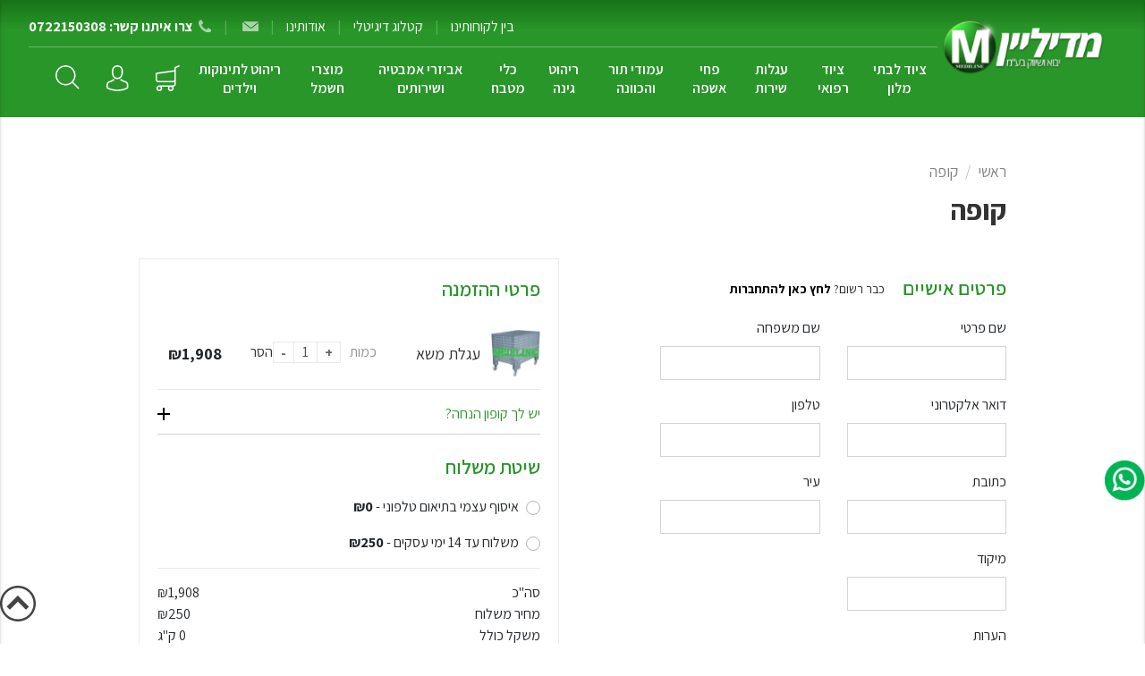

--- FILE ---
content_type: text/html; charset=utf-8
request_url: https://online.mediline.org.il/checkout
body_size: 23320
content:
<!DOCTYPE html>
<html lang="he" >
<head>

	<title>&#x5E6;&#x5D9;&#x5D5;&#x5D3; &#x5DC;&#x5E2;&#x5E1;&#x5E7;&#x5D9;&#x5DD;: &#x5E7;&#x5D8;&#x5DC;&#x5D5;&#x5D2; &#x5DE;&#x5D5;&#x5E6;&#x5E8;&#x5D9;&#x5DD; &#x5E2;&#x5E0;&#x5E7; &#x5DC;&#x5DE;&#x5D2;&#x5D5;&#x5D5;&#x5DF; &#x5E2;&#x5E1;&#x5E7;&#x5D9;&#x5DD; &#x5D1;&#x5DE;&#x5D7;&#x5D9;&#x5E8;&#x5D9;&#x5DD; &#x5DE;&#x5E9;&#x5EA;&#x5DC;&#x5DE;&#x5D9;&#x5DD; | &#x5DE;&#x5D3;&#x5D9;&#x5DC;&#x5D9;&#x5D9;&#x5DF;</title>
	<meta http-equiv="Content-type" content="text/html;charset=UTF-8" />
	<meta name="description" content="&#x5D7;&#x5D1;&#x5E8;&#x5EA; &#x5DE;&#x5D3;&#x5D9;&#x5DC;&#x5D9;&#x5D9;&#x5DF; &#x5DE;&#x5E1;&#x5E4;&#x5E7;&#x5EA; &#x5DE;&#x5D1;&#x5D7;&#x5E8; &#x5D2;&#x5D3;&#x5D5;&#x5DC; &#x5E9;&#x5DC; &#x5E6;&#x5D9;&#x5D5;&#x5D3; &#x5D0;&#x5D9;&#x5DB;&#x5D5;&#x5EA;&#x5D9; &#x5DC;&#x5DE;&#x5D2;&#x5D5;&#x5D5;&#x5DF; &#x5E1;&#x5D5;&#x5D2;&#x5D9;&#x5DD; &#x5E9;&#x5DC; &#x5E2;&#x5E1;&#x5E7;&#x5D9;&#x5DD; &#x5D1;&#x5DB;&#x5DC; &#x5D4;&#x5EA;&#x5D7;&#x5D5;&#x5DE;&#x5D9;&#x5DD;. &#x5D0;&#x5E0;&#x5D5; &#x5DE;&#x5E6;&#x5D9;&#x5E2;&#x5D9;&#x5DD; &#x5E6;&#x5D9;&#x5D5;&#x5D3; &#x5DC;&#x5E2;&#x5E1;&#x5E7;&#x5D9;&#x5DD; &#x5D1;&#x5D4;&#x5EA;&#x5D0;&#x5DE;&#x5D4; &#x5DC;&#x5DC;&#x5E7;&#x5D5;&#x5D7; &#x5D5;&#x5D1;&#x5DE;&#x5D7;&#x5D9;&#x5E8; &#x5D0;&#x5D8;&#x5E8;&#x5E7;&#x5D8;&#x5D9;&#x5D1;&#x5D9;, &#x5DC;&#x5E7;&#x5D1;&#x5DC;&#x5EA; &#x5E4;&#x5E8;&#x5D8;&#x5D9;&#x5DD; &#x5E0;&#x5D5;&#x5E1;&#x5E4;&#x5D9;&#x5DD; 0722150308" />
	<meta name="keywords" content="&#x5E4;&#x5D7;&#x5D9; &#x5D0;&#x5E9;&#x5E4;&#x5D4; &#x5DC;&#x5DE;&#x5D8;&#x5D1;&#x5D7;,&#x5E6;&#x5D9;&#x5D5;&#x5D3; &#x5DC;&#x5D1;&#x5EA;&#x5D9; &#x5DE;&#x5DC;&#x5D5;&#x5DF;,&#x5D0;&#x5E9;&#x5E4;&#x5EA;&#x5D5;&#x5E0;&#x5D9;&#x5DD;,&#x5E2;&#x5D2;&#x5DC;&#x5D5;&#x5EA; &#x5E0;&#x5D9;&#x5E8;&#x5D5;&#x5E1;&#x5D8;&#x5D4;,&#x5E2;&#x5D2;&#x5DC;&#x5D5;&#x5EA; &#x5E9;&#x5D9;&#x5E8;&#x5D5;&#x5EA;,&#x5E4;&#x5D7;&#x5D9;&#x5DD; &#x5D9;&#x5E8;&#x5D5;&#x5E7;&#x5D9;&#x5DD;,&#x5E4;&#x5D7;&#x5D9; &#x5D0;&#x5E9;&#x5E4;&#x5D4;,&#x5E2;&#x5D2;&#x5DC;&#x5D5;&#x5EA; &#x5E0;&#x5D9;&#x5E7;&#x5D9;&#x5D5;&#x5DF;,&#x5DE;&#x5D3;&#x5D9;&#x5D9;&#x5DC;&#x5D9;&#x5DF;,&#x5E4;&#x5EA;&#x5E8;&#x5D5;&#x5E0;&#x5D5;&#x5EA; &#x5DE;&#x5D9;&#x5D7;&#x5D6;&#x5D5;&#x5E8;,&#x5E4;&#x5D7; &#x5D0;&#x5E9;&#x5E4;&#x5D4;,&#x5E4;&#x5D7; &#x5D0;&#x5E9;&#x5E4;&#x5D4; &#x5DC;&#x5DE;&#x5D8;&#x5D1;&#x5D7;,&#x5E4;&#x5D7; &#x5D0;&#x5E9;&#x5E4;&#x5D4; &#x5E4;&#x5DC;&#x5E1;&#x5D8;&#x5D9;&#x5E7;,&#x5E4;&#x5D7; &#x5D0;&#x5E9;&#x5E4;&#x5D4; &#x5E0;&#x5D9;&#x5E8;&#x5D5;&#x5E1;&#x5D8;&#x5D4;,&#x5E4;&#x5D7; &#x5E0;&#x5D9;&#x5E8;&#x5D5;&#x5E1;&#x5D8;&#x5D4;" />
	<meta name="generator" content="Modulus" />
	<meta name="viewport" content="width=device-width, initial-scale=1" />
	
	

<!--[if IE 8]>
    <script src="https://oss.maxcdn.com/libs/html5shiv/3.7.0/html5shiv.js"></script>
    <script src="https://oss.maxcdn.com/libs/respond.js/1.3.0/respond.min.js"></script>
<![endif]-->
<meta name="google-site-verification" content="3oVqFeOqzgHX73QfA9nNXRiDjNw-yvs-9uVK0cY-wgQ" />
<noscript>
    <img height="1" width="1" src="https://www.facebook.com/tr?id=223745941711099&ev=PageView&noscript=1" alt="facebook"/>
</noscript>


    <meta name="robots" content="noindex">

<meta name="google-site-verification" content="EXQGfEhrr-T58k8Xk4DOXWGoOY6o9UlnXyeB6jVx8sU" />
		<!-- Global site tag (gtag.js) - Google Analytics -->
                <script async src='https://www.googletagmanager.com/gtag/js?id=UA-84177315-1'></script>
                <script>
                  window.dataLayer = window.dataLayer || [];
                  function gtag(){dataLayer.push(arguments);}
                  gtag('js', new Date());

                  gtag('config', 'UA-84177315-1');
                  
                  
                </script>

		<link href="/sites/mediline/css/main.min.css?v=a1" rel="stylesheet" type="text/css" />
<link href="/sites/mediline/css/rtl.min.css" rel="stylesheet" type="text/css" />
<link href="/sites/mediline/css/animate.css" rel="stylesheet" type="text/css" />
<link href="/lib/bootstrap-slider/slider.min.css" rel="stylesheet" type="text/css" />

		
		
		
    <link rel="shortcut icon" href="/Sites/mediline/uploads/favicon.ico" />

			<mini-profiler />
		
		<!--Powered by Modulus - https://www.modulus.co.il-->
</head>
<body>
	

<div id="mainApp">

    
    <nav id="topNav" class="navbar navbar-toggleable-sm flex-nowrap">
        <div class="right-part">
            <a href="/" class="navbar-brand"><img src="/Sites/Mediline/img/mediline-logo.png" alt="mediline-logo" /></a>
        </div>
        <div class="left-part d-none d-md-block">
            <div class="top">
                <a href="/brands">בין לקוחותינו</a>
                <span>|</span>
                <a href="/sites/mediline/uploads/קטלוג 2014 מוקטן.pdf" target="_blank">&#x5E7;&#x5D8;&#x5DC;&#x5D5;&#x5D2; &#x5D3;&#x5D9;&#x5D2;&#x5D9;&#x5D8;&#x5DC;&#x5D9;</a>
                <span>|</span>
                <a href="/page/about">&#x5D0;&#x5D5;&#x5D3;&#x5D5;&#x5EA;&#x5D9;&#x5E0;&#x5D5;</a>
                <span>|</span>
                <a href="/contact"><img src="/sites/mediline/img/email2.png" style="margin-top: -4px;margin-left: 3px;opacity: 0.6;" alt="email" /></a>
                <span>|</span>
                <a href="/contact"><img src="/sites/mediline/img/phone2.png" style="margin-top: -4px;margin-left: 3px;opacity: 0.6;" alt="phone" /> <b>&#x5E6;&#x5E8;&#x5D5; &#x5D0;&#x5D9;&#x5EA;&#x5E0;&#x5D5; &#x5E7;&#x5E9;&#x5E8;: 0722150308</b></a>
            </div>
            <div class="bottom">
                <div class="row align-items-center d-table">
                    <div class="col cats d-table-cell">
                        
    <ul class="nav main-cats nav-hover">
            <li class="nav-item dropdown">
                <a href="/category/%D7%A6%D7%99%D7%95%D7%93-%D7%9C%D7%91%D7%AA%D7%99-%D7%9E%D7%9C%D7%95%D7%9F" class="nav-link">&#x5E6;&#x5D9;&#x5D5;&#x5D3; &#x5DC;&#x5D1;&#x5EA;&#x5D9; &#x5DE;&#x5DC;&#x5D5;&#x5DF;</a>
                
    <div class="dropdown-menu">
        <div class="row">
            <div class="col-8">
                <ul>
                        <li class="nav-item ">
                            <a href="/category/%D7%9E%D7%AA%D7%A7%D7%A0%D7%99-%D7%A0%D7%A8%D7%95%D7%AA-%D7%A9%D7%91%D7%AA-" class="nav-link">&#x5DE;&#x5EA;&#x5E7;&#x5E0;&#x5D9; &#x5E0;&#x5E8;&#x5D5;&#x5EA; &#x5E9;&#x5D1;&#x5EA; </a>
                        </li>
                        <li class="nav-item ">
                            <a href="/category/%D7%A6%D7%99%D7%95%D7%93-%D7%A2%D7%96%D7%A8-%D7%9C%D7%A0%D7%99%D7%A7%D7%99%D7%95%D7%9F" class="nav-link">&#x5E6;&#x5D9;&#x5D5;&#x5D3; &#x5E2;&#x5D6;&#x5E8; &#x5DC;&#x5E0;&#x5D9;&#x5E7;&#x5D9;&#x5D5;&#x5DF;</a>
                        </li>
                        <li class="nav-item ">
                            <a href="/category/%D7%A4%D7%95%D7%93%D7%99%D7%95%D7%9D-%D7%A0%D7%95%D7%90%D7%9E%D7%99%D7%9D" class="nav-link">&#x5E4;&#x5D5;&#x5D3;&#x5D9;&#x5D5;&#x5DD; &#x5E0;&#x5D5;&#x5D0;&#x5DE;&#x5D9;&#x5DD;</a>
                        </li>
                        <li class="nav-item ">
                            <a href="/category/%D7%A2%D7%92%D7%9C%D7%AA-%D7%9E%D7%A4%D7%A7%D7%97%D7%99%D7%9D" class="nav-link">&#x5E2;&#x5D2;&#x5DC;&#x5EA; &#x5DE;&#x5E4;&#x5E7;&#x5D7;&#x5D9;&#x5DD;</a>
                        </li>
                        <li class="nav-item ">
                            <a href="/category/224-%D7%A2%D7%9E%D7%95%D7%93%D7%99-%D7%AA%D7%95%D7%A8-%D7%95%D7%94%D7%9B%D7%95%D7%95%D7%A0%D7%94" class="nav-link">&#x5E2;&#x5DE;&#x5D5;&#x5D3;&#x5D9; &#x5EA;&#x5D5;&#x5E8; &#x5D5;&#x5D4;&#x5DB;&#x5D5;&#x5D5;&#x5E0;&#x5D4;</a>
                        </li>
                        <li class="nav-item ">
                            <a href="/category/%D7%9C%D7%95%D7%9C%D7%99%D7%9D-%D7%95%D7%A2%D7%A8%D7%99%D7%A1%D7%95%D7%AA-%D7%AA%D7%99%D7%A0%D7%95%D7%A7" class="nav-link">&#x5DC;&#x5D5;&#x5DC;&#x5D9;&#x5DD; &#x5D5;&#x5E2;&#x5E8;&#x5D9;&#x5E1;&#x5D5;&#x5EA; &#x5EA;&#x5D9;&#x5E0;&#x5D5;&#x5E7;</a>
                        </li>
                        <li class="nav-item ">
                            <a href="/category/%D7%A2%D7%92%D7%9C%D7%95%D7%AA-%D7%91%D7%9C-%D7%91%D7%95%D7%99" class="nav-link">&#x5E2;&#x5D2;&#x5DC;&#x5D5;&#x5EA; &#x5D1;&#x5DC; &#x5D1;&#x5D5;&#x5D9;</a>
                        </li>
                        <li class="nav-item ">
                            <a href="/category/141-%D7%A2%D7%92%D7%9C%D7%95%D7%AA-%D7%9B%D7%91%D7%99%D7%A1%D7%94" class="nav-link">&#x5E2;&#x5D2;&#x5DC;&#x5D5;&#x5EA; &#x5DB;&#x5D1;&#x5D9;&#x5E1;&#x5D4;</a>
                        </li>
                        <li class="nav-item ">
                            <a href="/category/235-%D7%90%D7%91%D7%99%D7%96%D7%A8%D7%99-%D7%90%D7%9E%D7%91%D7%98%D7%99%D7%94" class="nav-link">&#x5D0;&#x5D1;&#x5D9;&#x5D6;&#x5E8;&#x5D9; &#x5D0;&#x5DE;&#x5D1;&#x5D8;&#x5D9;&#x5D4;</a>
                        </li>
                        <li class="nav-item ">
                            <a href="/category/90-%D7%A2%D7%92%D7%9C%D7%95%D7%AA-%D7%97%D7%93%D7%A8%D7%A0%D7%99%D7%AA" class="nav-link">&#x5E2;&#x5D2;&#x5DC;&#x5D5;&#x5EA; &#x5D7;&#x5D3;&#x5E8;&#x5E0;&#x5D9;&#x5EA;</a>
                        </li>
                        <li class="nav-item ">
                            <a href="/category/%D7%9E%D7%99%D7%98%D7%95%D7%AA-%D7%A9%D7%99%D7%96%D7%95%D7%A3-%D7%95%D7%9E%D7%96%D7%A8%D7%95%D7%A0%D7%99%D7%9D" class="nav-link">&#x5DE;&#x5D9;&#x5D8;&#x5D5;&#x5EA; &#x5E9;&#x5D9;&#x5D6;&#x5D5;&#x5E3; &#x5D5;&#x5DE;&#x5D6;&#x5E8;&#x5D5;&#x5E0;&#x5D9;&#x5DD;</a>
                        </li>
                        <li class="nav-item ">
                            <a href="/category/%D7%9E%D7%A2%D7%9E%D7%93%D7%99-%D7%9E%D7%96%D7%95%D7%95%D7%93%D7%95%D7%AA" class="nav-link">&#x5DE;&#x5E2;&#x5DE;&#x5D3;&#x5D9; &#x5DE;&#x5D6;&#x5D5;&#x5D5;&#x5D3;&#x5D5;&#x5EA;</a>
                        </li>
                        <li class="nav-item ">
                            <a href="/category/%D7%9B%D7%A1%D7%90%D7%95%D7%AA-%D7%90%D7%95%D7%9B%D7%9C-%D7%9C%D7%AA%D7%99%D7%A0%D7%95%D7%A7-%D7%A4%D7%9C%D7%A1%D7%98%D7%99%D7%A7" class="nav-link">&#x5DB;&#x5E1;&#x5D0;&#x5D5;&#x5EA; &#x5D0;&#x5D5;&#x5DB;&#x5DC; &#x5DC;&#x5EA;&#x5D9;&#x5E0;&#x5D5;&#x5E7; &#x5E4;&#x5DC;&#x5E1;&#x5D8;&#x5D9;&#x5E7;</a>
                        </li>
                        <li class="nav-item ">
                            <a href="/category/%D7%A4%D7%97%D7%99-%D7%90%D7%A9%D7%A4%D7%94-%D7%9C%D7%97%D7%93%D7%A8%D7%99-%D7%90%D7%99%D7%A8%D7%95%D7%97" class="nav-link">&#x5E4;&#x5D7;&#x5D9; &#x5D0;&#x5E9;&#x5E4;&#x5D4; &#x5DC;&#x5D7;&#x5D3;&#x5E8;&#x5D9; &#x5D0;&#x5D9;&#x5E8;&#x5D5;&#x5D7;</a>
                        </li>
                        <li class="nav-item ">
                            <a href="/category/94-%D7%A2%D7%92%D7%9C%D7%AA-%D7%9E%D7%A9%D7%A7%D7%90%D7%95%D7%AA" class="nav-link">&#x5E2;&#x5D2;&#x5DC;&#x5EA;  &#x5DE;&#x5E9;&#x5E7;&#x5D0;&#x5D5;&#x5EA;</a>
                        </li>
                </ul>
                <div class="clearfix"></div>
            </div>
            <div class="col-4">
                <img src="/sites/mediline/cache/w_400,h_315,mode_pad/4dfukgh5.jpg" alt="&#x5E6;&#x5D9;&#x5D5;&#x5D3; &#x5DC;&#x5D1;&#x5EA;&#x5D9; &#x5DE;&#x5DC;&#x5D5;&#x5DF;" />
            </div>
        </div>
    </div>

            </li>
            <li class="nav-item dropdown">
                <a href="/category/%D7%A6%D7%99%D7%95%D7%93-%D7%A8%D7%A4%D7%95%D7%90%D7%99-" class="nav-link">&#x5E6;&#x5D9;&#x5D5;&#x5D3; &#x5E8;&#x5E4;&#x5D5;&#x5D0;&#x5D9;  </a>
                
    <div class="dropdown-menu">
        <div class="row">
            <div class="col-8">
                <ul>
                        <li class="nav-item ">
                            <a href="/category/264-%D7%90%D7%A8%D7%A7%D7%9C%D7%99%D7%95%D7%AA" class="nav-link">&#x5D0;&#x5E8;&#x5E7;&#x5DC;&#x5D9;&#x5D5;&#x5EA;</a>
                        </li>
                        <li class="nav-item ">
                            <a href="/category/%D7%9E%D7%AA%D7%A7%D7%A0%D7%99-%D7%9B%D7%A4%D7%A4%D7%95%D7%AA-%D7%A8%D7%91%D7%99-%D7%AA%D7%90" class="nav-link">&#x5DE;&#x5EA;&#x5E7;&#x5E0;&#x5D9; &#x5DB;&#x5E4;&#x5E4;&#x5D5;&#x5EA; /&#x5E8;&#x5D1;&#x5D9; &#x5EA;&#x5D0;</a>
                        </li>
                        <li class="nav-item ">
                            <a href="/category/%D7%A6%D7%99%D7%95%D7%93-%D7%9C%D7%A7%D7%95%D7%A1%D7%9E%D7%98%D7%99%D7%A7%D7%94-" class="nav-link">&#x5E6;&#x5D9;&#x5D5;&#x5D3; &#x5DC;&#x5E7;&#x5D5;&#x5E1;&#x5DE;&#x5D8;&#x5D9;&#x5E7;&#x5D4; </a>
                        </li>
                        <li class="nav-item ">
                            <a href="/category/%D7%A2%D7%92%D7%9C%D7%95%D7%AA-%D7%A8%D7%A4%D7%95%D7%90%D7%99%D7%95%D7%AA" class="nav-link">&#x5E2;&#x5D2;&#x5DC;&#x5D5;&#x5EA; &#x5E8;&#x5E4;&#x5D5;&#x5D0;&#x5D9;&#x5D5;&#x5EA;</a>
                        </li>
                        <li class="nav-item ">
                            <a href="/category/139-%D7%A2%D7%92%D7%9C%D7%95%D7%AA-%D7%A0%D7%99%D7%A8%D7%95%D7%A1%D7%98%D7%94" class="nav-link">&#x5E2;&#x5D2;&#x5DC;&#x5D5;&#x5EA; &#x5E0;&#x5D9;&#x5E8;&#x5D5;&#x5E1;&#x5D8;&#x5D4;</a>
                        </li>
                        <li class="nav-item ">
                            <a href="/category/-%D7%9E%D7%A2%D7%9E%D7%93-%D7%9C%D7%9C%D7%A7%D7%99%D7%97%D7%AA-%D7%93%D7%9D-%D7%9E%D7%A2%D7%9E%D7%93-%D7%A8%D7%92%D7%9C-" class="nav-link"> &#x5DE;&#x5E2;&#x5DE;&#x5D3; &#x5DC;&#x5DC;&#x5E7;&#x5D9;&#x5D7;&#x5EA; &#x5D3;&#x5DD; / &#x5DE;&#x5E2;&#x5DE;&#x5D3; &#x5E8;&#x5D2;&#x5DC; </a>
                        </li>
                        <li class="nav-item ">
                            <a href="/category/%D7%A2%D7%92%D7%9C%D7%95%D7%AA-%D7%A0%D7%99%D7%A7%D7%99%D7%95%D7%9F-%D7%91%D7%98%D7%97%D7%95%D7%AA%D7%99%D7%95%D7%AA" class="nav-link">&#x5E2;&#x5D2;&#x5DC;&#x5D5;&#x5EA; &#x5E0;&#x5D9;&#x5E7;&#x5D9;&#x5D5;&#x5DF; &#x5D1;&#x5D8;&#x5D7;&#x5D5;&#x5EA;&#x5D9;&#x5D5;&#x5EA;</a>
                        </li>
                        <li class="nav-item ">
                            <a href="/category/%D7%9E%D7%AA%D7%A7%D7%9F-%D7%A0%D7%A8%D7%95%D7%AA-%D7%A9%D7%91%D7%AA" class="nav-link">&#x5DE;&#x5EA;&#x5E7;&#x5DF; &#x5E0;&#x5E8;&#x5D5;&#x5EA; &#x5E9;&#x5D1;&#x5EA;</a>
                        </li>
                        <li class="nav-item ">
                            <a href="/category/%D7%A1%D7%98%D7%A0%D7%93-%D7%97%D7%99%D7%A9%D7%95%D7%A7-%D7%9C%D7%A4%D7%97-%D7%9E%D7%96%D7%A8%D7%A7%D7%99%D7%9D" class="nav-link">&#x5E1;&#x5D8;&#x5E0;&#x5D3; &#x5D7;&#x5D9;&#x5E9;&#x5D5;&#x5E7;  &#x5DC;&#x5E4;&#x5D7; &#x5DE;&#x5D6;&#x5E8;&#x5E7;&#x5D9;&#x5DD; </a>
                        </li>
                        <li class="nav-item ">
                            <a href="/category/%D7%90%D7%97%D7%95%D7%AA-%D7%90%D7%99%D7%9C%D7%9E%D7%AA-%D7%9C%D7%9E%D7%99%D7%98%D7%AA-%D7%97%D7%95%D7%9C%D7%94" class="nav-link">&#x5D0;&#x5D7;&#x5D5;&#x5EA; &#x5D0;&#x5D9;&#x5DC;&#x5DE;&#x5EA; &#x5DC;&#x5DE;&#x5D9;&#x5D8;&#x5EA; &#x5D7;&#x5D5;&#x5DC;&#x5D4;</a>
                        </li>
                        <li class="nav-item ">
                            <a href="/category/124-%D7%A4%D7%A8%D7%92%D7%95%D7%93%D7%99%D7%9D" class="nav-link">&#x5E4;&#x5E8;&#x5D2;&#x5D5;&#x5D3;&#x5D9;&#x5DD;</a>
                        </li>
                        <li class="nav-item ">
                            <a href="/category/%D7%90%D7%91%D7%99%D7%96%D7%A8%D7%99-%D7%A0%D7%9B%D7%99%D7%9D" class="nav-link">&#x5D0;&#x5D1;&#x5D9;&#x5D6;&#x5E8;&#x5D9; &#x5E0;&#x5DB;&#x5D9;&#x5DD;</a>
                        </li>
                        <li class="nav-item ">
                            <a href="/category/%D7%90%D7%A8%D7%95%D7%9F-%D7%AA%D7%A8%D7%95%D7%A4%D7%95%D7%AA" class="nav-link">&#x5D0;&#x5E8;&#x5D5;&#x5DF; &#x5EA;&#x5E8;&#x5D5;&#x5E4;&#x5D5;&#x5EA;</a>
                        </li>
                        <li class="nav-item ">
                            <a href="/category/%D7%94%D7%93%D7%95%D7%9E%D7%99-%D7%A8%D7%92%D7%9C%D7%99%D7%9D" class="nav-link">&#x5D4;&#x5D3;&#x5D5;&#x5DE;&#x5D9; &#x5E8;&#x5D2;&#x5DC;&#x5D9;&#x5DD;</a>
                        </li>
                        <li class="nav-item ">
                            <a href="/category/%D7%90%D7%95%D7%92%D7%A8%D7%99-%D7%9B%D7%91%D7%99%D7%A1%D7%94" class="nav-link">&#x5D0;&#x5D5;&#x5D2;&#x5E8;&#x5D9; &#x5DB;&#x5D1;&#x5D9;&#x5E1;&#x5D4;</a>
                        </li>
                        <li class="nav-item ">
                            <a href="/category/%D7%A4%D7%97%D7%99-%D7%93%D7%95%D7%95%D7%A9%D7%94" class="nav-link">&#x5E4;&#x5D7;&#x5D9; &#x5D3;&#x5D5;&#x5D5;&#x5E9;&#x5D4;</a>
                        </li>
                        <li class="nav-item ">
                            <a href="/category/%D7%A2%D7%9E%D7%95%D7%93%D7%99-%D7%90%D7%99%D7%A0%D7%A4%D7%95%D7%96%D7%99%D7%94" class="nav-link">&#x5E2;&#x5DE;&#x5D5;&#x5D3;&#x5D9; &#x5D0;&#x5D9;&#x5E0;&#x5E4;&#x5D5;&#x5D6;&#x5D9;&#x5D4;</a>
                        </li>
                        <li class="nav-item ">
                            <a href="/category/%D7%9E%D7%99%D7%98%D7%95%D7%AA-%D7%98%D7%99%D7%A4%D7%95%D7%9C%D7%99%D7%9D" class="nav-link">&#x5DE;&#x5D9;&#x5D8;&#x5D5;&#x5EA; &#x5D8;&#x5D9;&#x5E4;&#x5D5;&#x5DC;&#x5D9;&#x5DD;</a>
                        </li>
                        <li class="nav-item ">
                            <a href="/category/%D7%A4%D7%97-%D7%9C%D7%AA%D7%A8%D7%95%D7%A4%D7%95%D7%AA-%D7%A4%D7%92%D7%99-%D7%AA%D7%95%D7%A7%D7%A3" class="nav-link">&#x5E4;&#x5D7; &#x5DC;&#x5EA;&#x5E8;&#x5D5;&#x5E4;&#x5D5;&#x5EA; &#x5E4;&#x5D2;&#x5D9; &#x5EA;&#x5D5;&#x5E7;&#x5E3;</a>
                        </li>
                        <li class="nav-item ">
                            <a href="/category/255-%D7%9E%D7%A1%D7%9B%D7%AA-%D7%A4%D7%A0%D7%99%D7%9D" class="nav-link">&#x5DE;&#x5E1;&#x5DB;&#x5EA;  &#x5E4;&#x5E0;&#x5D9;&#x5DD; </a>
                        </li>
                        <li class="nav-item ">
                            <a href="/category/127-%D7%9E%D7%AA%D7%A7%D7%A0%D7%99-%D7%A1%D7%A4%D7%98%D7%95%D7%9C-%D7%97%D7%99%D7%98%D7%95%D7%99-%D7%99%D7%93%D7%99%D7%99%D7%9D" class="nav-link">&#x5DE;&#x5EA;&#x5E7;&#x5E0;&#x5D9; &#x5E1;&#x5E4;&#x5D8;&#x5D5;&#x5DC; &#x5D7;&#x5D9;&#x5D8;&#x5D5;&#x5D9; &#x5D9;&#x5D3;&#x5D9;&#x5D9;&#x5DD;</a>
                        </li>
                        <li class="nav-item ">
                            <a href="/category/%D7%9E%D7%AA%D7%A7%D7%A0%D7%99%D7%9D-%D7%9C%D7%A0%D7%99%D7%99%D7%A8-%D7%A1%D7%93%D7%99%D7%9F" class="nav-link">&#x5DE;&#x5EA;&#x5E7;&#x5E0;&#x5D9;&#x5DD; &#x5DC;&#x5E0;&#x5D9;&#x5D9;&#x5E8; &#x5E1;&#x5D3;&#x5D9;&#x5DF;</a>
                        </li>
                </ul>
                <div class="clearfix"></div>
            </div>
            <div class="col-4">
                <img src="/sites/mediline/cache/w_400,h_315,mode_pad/deemuxcl.jpg" alt="&#x5E6;&#x5D9;&#x5D5;&#x5D3; &#x5E8;&#x5E4;&#x5D5;&#x5D0;&#x5D9;  " />
            </div>
        </div>
    </div>

            </li>
            <li class="nav-item dropdown">
                <a href="/category/%D7%A2%D7%92%D7%9C%D7%95%D7%AA-%D7%A9%D7%99%D7%A8%D7%95%D7%AA" class="nav-link">&#x5E2;&#x5D2;&#x5DC;&#x5D5;&#x5EA; &#x5E9;&#x5D9;&#x5E8;&#x5D5;&#x5EA;</a>
                
    <div class="dropdown-menu">
        <div class="row">
            <div class="col-8">
                <ul>
                        <li class="nav-item ">
                            <a href="/category/-%D7%A2%D7%92%D7%9C%D7%95%D7%AA-%D7%9E%D7%A9%D7%90" class="nav-link">  &#x5E2;&#x5D2;&#x5DC;&#x5D5;&#x5EA; &#x5DE;&#x5E9;&#x5D0;</a>
                        </li>
                        <li class="nav-item ">
                            <a href="/category/%D7%A2%D7%92%D7%9C%D7%95%D7%AA-%D7%A0%D7%99%D7%A7%D7%99%D7%95%D7%9F" class="nav-link">&#x5E2;&#x5D2;&#x5DC;&#x5D5;&#x5EA; &#x5E0;&#x5D9;&#x5E7;&#x5D9;&#x5D5;&#x5DF;</a>
                        </li>
                        <li class="nav-item ">
                            <a href="/category/%D7%A2%D7%92%D7%9C%D7%95%D7%AA-%D7%9B%D7%91%D7%99%D7%A1%D7%94" class="nav-link">&#x5E2;&#x5D2;&#x5DC;&#x5D5;&#x5EA; &#x5DB;&#x5D1;&#x5D9;&#x5E1;&#x5D4;</a>
                        </li>
                        <li class="nav-item ">
                            <a href="/category/%D7%A2%D7%92%D7%9C%D7%95%D7%AA-%D7%A9%D7%99%D7%A8%D7%95%D7%AA-%D7%A4%D7%9C%D7%A1%D7%98%D7%99%D7%A7" class="nav-link">&#x5E2;&#x5D2;&#x5DC;&#x5D5;&#x5EA; &#x5E9;&#x5D9;&#x5E8;&#x5D5;&#x5EA; &#x5E4;&#x5DC;&#x5E1;&#x5D8;&#x5D9;&#x5E7;</a>
                        </li>
                        <li class="nav-item ">
                            <a href="/category/%D7%A2%D7%92%D7%9C%D7%95%D7%AA-%D7%9E%D7%96%D7%95%D7%95%D7%93%D7%95%D7%AA" class="nav-link">&#x5E2;&#x5D2;&#x5DC;&#x5D5;&#x5EA; &#x5DE;&#x5D6;&#x5D5;&#x5D5;&#x5D3;&#x5D5;&#x5EA;</a>
                        </li>
                        <li class="nav-item ">
                            <a href="/category/%D7%9E%D7%99%D7%9B%D7%9C%D7%99-%D7%A4%D7%9C%D7%A1%D7%98%D7%99%D7%A7-" class="nav-link">&#x5DE;&#x5D9;&#x5DB;&#x5DC;&#x5D9; &#x5E4;&#x5DC;&#x5E1;&#x5D8;&#x5D9;&#x5E7;  </a>
                        </li>
                        <li class="nav-item ">
                            <a href="/category/%D7%A2%D7%92%D7%9C%D7%95%D7%AA-%D7%A9%D7%99%D7%A8%D7%95%D7%AA-%D7%9C%D7%9E%D7%98%D7%91%D7%97" class="nav-link">&#x5E2;&#x5D2;&#x5DC;&#x5D5;&#x5EA; &#x5E9;&#x5D9;&#x5E8;&#x5D5;&#x5EA; &#x5DC;&#x5DE;&#x5D8;&#x5D1;&#x5D7;</a>
                        </li>
                        <li class="nav-item ">
                            <a href="/category/79-%D7%A2%D7%92%D7%9C%D7%95%D7%AA-%D7%A0%D7%99%D7%A8%D7%95%D7%A1%D7%98%D7%94" class="nav-link">&#x5E2;&#x5D2;&#x5DC;&#x5D5;&#x5EA; &#x5E0;&#x5D9;&#x5E8;&#x5D5;&#x5E1;&#x5D8;&#x5D4;</a>
                        </li>
                        <li class="nav-item ">
                            <a href="/category/%D7%A2%D7%92%D7%9C%D7%95%D7%AA-%D7%A9%D7%99%D7%A0%D7%95%D7%A2" class="nav-link">&#x5E2;&#x5D2;&#x5DC;&#x5D5;&#x5EA; &#x5E9;&#x5D9;&#x5E0;&#x5D5;&#x5E2;</a>
                        </li>
                        <li class="nav-item ">
                            <a href="/category/%D7%90%D7%91%D7%99%D7%96%D7%A8%D7%99-%D7%A0%D7%99%D7%A7%D7%99%D7%95%D7%9F" class="nav-link">&#x5D0;&#x5D1;&#x5D9;&#x5D6;&#x5E8;&#x5D9; &#x5E0;&#x5D9;&#x5E7;&#x5D9;&#x5D5;&#x5DF;</a>
                        </li>
                        <li class="nav-item ">
                            <a href="/category/%D7%A2%D7%92%D7%9C%D7%95%D7%AA-%D7%9E%D7%A9%D7%98%D7%97%D7%99%D7%9D" class="nav-link">&#x5E2;&#x5D2;&#x5DC;&#x5D5;&#x5EA; &#x5DE;&#x5E9;&#x5D8;&#x5D7;&#x5D9;&#x5DD;</a>
                        </li>
                        <li class="nav-item ">
                            <a href="/category/81--%D7%A2%D7%92%D7%9C%D7%AA-%D7%9E%D7%A9%D7%A7%D7%90%D7%95%D7%AA" class="nav-link"> &#x5E2;&#x5D2;&#x5DC;&#x5EA; &#x5DE;&#x5E9;&#x5E7;&#x5D0;&#x5D5;&#x5EA;</a>
                        </li>
                        <li class="nav-item ">
                            <a href="/category/24-%D7%A2%D7%92%D7%9C%D7%95%D7%AA-%D7%97%D7%93%D7%A8%D7%A0%D7%99%D7%AA" class="nav-link">&#x5E2;&#x5D2;&#x5DC;&#x5D5;&#x5EA; &#x5D7;&#x5D3;&#x5E8;&#x5E0;&#x5D9;&#x5EA;</a>
                        </li>
                </ul>
                <div class="clearfix"></div>
            </div>
            <div class="col-4">
                <img src="/sites/mediline/cache/w_400,h_315,mode_pad/r4elwzyp.jpg" alt="&#x5E2;&#x5D2;&#x5DC;&#x5D5;&#x5EA; &#x5E9;&#x5D9;&#x5E8;&#x5D5;&#x5EA;" />
            </div>
        </div>
    </div>

            </li>
            <li class="nav-item dropdown">
                <a href="/category/%D7%A4%D7%97%D7%99-%D7%90%D7%A9%D7%A4%D7%94" class="nav-link">&#x5E4;&#x5D7;&#x5D9; &#x5D0;&#x5E9;&#x5E4;&#x5D4;</a>
                
    <div class="dropdown-menu">
        <div class="row">
            <div class="col-8">
                <ul>
                        <li class="nav-item ">
                            <a href="/category/%D7%A4%D7%97-%D7%A4%D7%99%D7%A0%D7%95%D7%99-%D7%9E%D7%92%D7%A9%D7%99-%D7%90%D7%95%D7%9B%D7%9C" class="nav-link">&#x5E4;&#x5D7; &#x5E4;&#x5D9;&#x5E0;&#x5D5;&#x5D9; &#x5DE;&#x5D2;&#x5E9;&#x5D9; &#x5D0;&#x5D5;&#x5DB;&#x5DC;</a>
                        </li>
                        <li class="nav-item ">
                            <a href="/category/%D7%A4%D7%97%D7%99-%D7%90%D7%A9%D7%A4%D7%94-%D7%9E%D7%A2%D7%95%D7%A6%D7%91%D7%99%D7%9D-%D7%9C%D7%97%D7%A6%D7%A8-%D7%9C%D7%92%D7%99%D7%A0%D7%94" class="nav-link">&#x5E4;&#x5D7;&#x5D9; &#x5D0;&#x5E9;&#x5E4;&#x5D4; &#x5DE;&#x5E2;&#x5D5;&#x5E6;&#x5D1;&#x5D9;&#x5DD; &#x5DC;&#x5D7;&#x5E6;&#x5E8;/&#x5DC;&#x5D2;&#x5D9;&#x5E0;&#x5D4;</a>
                        </li>
                        <li class="nav-item ">
                            <a href="/category/%D7%A1%D7%98%D7%A0%D7%93-%D7%9C%D7%9E%D7%98%D7%A8%D7%99%D7%95%D7%AA" class="nav-link">&#x5E1;&#x5D8;&#x5E0;&#x5D3; &#x5DC;&#x5DE;&#x5D8;&#x5E8;&#x5D9;&#x5D5;&#x5EA;</a>
                        </li>
                        <li class="nav-item ">
                            <a href="/category/%D7%A4%D7%97-%D7%90%D7%A9%D7%A4%D7%94-%D7%9C%D7%97%D7%93%D7%A8%D7%99-%D7%A9%D7%99%D7%A8%D7%95%D7%AA%D7%99%D7%9D-%D7%95%D7%90%D7%9E%D7%91%D7%98%D7%99%D7%94" class="nav-link">&#x5E4;&#x5D7; &#x5D0;&#x5E9;&#x5E4;&#x5D4; &#x5DC;&#x5D7;&#x5D3;&#x5E8;&#x5D9;  &#x5E9;&#x5D9;&#x5E8;&#x5D5;&#x5EA;&#x5D9;&#x5DD; &#x5D5;&#x5D0;&#x5DE;&#x5D1;&#x5D8;&#x5D9;&#x5D4;</a>
                        </li>
                        <li class="nav-item ">
                            <a href="/category/%D7%A4%D7%97%D7%99-%D7%90%D7%A9%D7%A4%D7%94-%D7%9E%D7%A2%D7%95%D7%A6%D7%91%D7%99%D7%9D" class="nav-link">&#x5E4;&#x5D7;&#x5D9; &#x5D0;&#x5E9;&#x5E4;&#x5D4; &#x5DE;&#x5E2;&#x5D5;&#x5E6;&#x5D1;&#x5D9;&#x5DD;</a>
                        </li>
                        <li class="nav-item ">
                            <a href="/category/%D7%A4%D7%97%D7%99-%D7%90%D7%A9%D7%A4%D7%94-%D7%9E%D7%A2%D7%95%D7%A6%D7%91%D7%99%D7%9D-%D7%A2%D7%9D-%D7%93%D7%95%D7%95%D7%A9%D7%94" class="nav-link">&#x5E4;&#x5D7;&#x5D9; &#x5D0;&#x5E9;&#x5E4;&#x5D4; &#x5DE;&#x5E2;&#x5D5;&#x5E6;&#x5D1;&#x5D9;&#x5DD; &#x5E2;&#x5DD; &#x5D3;&#x5D5;&#x5D5;&#x5E9;&#x5D4;</a>
                        </li>
                        <li class="nav-item ">
                            <a href="/category/%D7%A4%D7%97%D7%99-%D7%90%D7%A9%D7%A4%D7%94-%D7%9C%D7%AA%D7%9C%D7%99%D7%94" class="nav-link">&#x5E4;&#x5D7;&#x5D9; &#x5D0;&#x5E9;&#x5E4;&#x5D4; &#x5DC;&#x5EA;&#x5DC;&#x5D9;&#x5D4;</a>
                        </li>
                        <li class="nav-item ">
                            <a href="/category/%D7%A4%D7%97%D7%99-%D7%90%D7%A9%D7%A4%D7%94-%D7%9B%D7%95%D7%9C%D7%9C-%D7%9E%D7%90%D7%A4%D7%A8%D7%94" class="nav-link">&#x5E4;&#x5D7;&#x5D9; &#x5D0;&#x5E9;&#x5E4;&#x5D4; &#x5DB;&#x5D5;&#x5DC;&#x5DC; &#x5DE;&#x5D0;&#x5E4;&#x5E8;&#x5D4;</a>
                        </li>
                        <li class="nav-item ">
                            <a href="/category/%D7%A4%D7%97%D7%99-%D7%90%D7%A9%D7%A4%D7%94-%D7%A2%D7%92%D7%95%D7%9C%D7%99%D7%9D" class="nav-link">&#x5E4;&#x5D7;&#x5D9; &#x5D0;&#x5E9;&#x5E4;&#x5D4; &#x5E2;&#x5D2;&#x5D5;&#x5DC;&#x5D9;&#x5DD;</a>
                        </li>
                        <li class="nav-item ">
                            <a href="/category/%D7%A4%D7%97%D7%99-%D7%90%D7%A9%D7%A4%D7%94-%D7%9C%D7%AA%D7%97%D7%A0%D7%95%D7%AA-%D7%93%D7%9C%D7%A7" class="nav-link">&#x5E4;&#x5D7;&#x5D9;  &#x5D0;&#x5E9;&#x5E4;&#x5D4; &#x5DC;&#x5EA;&#x5D7;&#x5E0;&#x5D5;&#x5EA; &#x5D3;&#x5DC;&#x5E7;</a>
                        </li>
                        <li class="nav-item ">
                            <a href="/category/%D7%A4%D7%97-%D7%9C%D7%98%D7%99%D7%98%D7%95%D7%9C%D7%99%D7%9D" class="nav-link">&#x5E4;&#x5D7; &#x5DC;&#x5D8;&#x5D9;&#x5D8;&#x5D5;&#x5DC;&#x5D9;&#x5DD;</a>
                        </li>
                        <li class="nav-item ">
                            <a href="/category/%D7%A4%D7%97%D7%99-%D7%90%D7%A9%D7%A4%D7%94-%D7%9E%D7%A2%D7%95%D7%A6%D7%91%D7%99%D7%9D-%D7%9C%D7%A9%D7%99%D7%A8%D7%95%D7%AA%D7%99%D7%9D" class="nav-link">&#x5E4;&#x5D7;&#x5D9; &#x5D0;&#x5E9;&#x5E4;&#x5D4; &#x5DE;&#x5E2;&#x5D5;&#x5E6;&#x5D1;&#x5D9;&#x5DD; &#x5DC;&#x5E9;&#x5D9;&#x5E8;&#x5D5;&#x5EA;&#x5D9;&#x5DD;</a>
                        </li>
                        <li class="nav-item ">
                            <a href="/category/%D7%A4%D7%97%D7%99-%D7%90%D7%A9%D7%A4%D7%94-%D7%9C%D7%9E%D7%98%D7%91%D7%97" class="nav-link">&#x5E4;&#x5D7;&#x5D9; &#x5D0;&#x5E9;&#x5E4;&#x5D4; &#x5DC;&#x5DE;&#x5D8;&#x5D1;&#x5D7; </a>
                        </li>
                        <li class="nav-item ">
                            <a href="/category/%D7%A4%D7%97%D7%99-%D7%9E%D7%99%D7%97%D7%96%D7%95%D7%A8" class="nav-link">&#x5E4;&#x5D7;&#x5D9; &#x5DE;&#x5D9;&#x5D7;&#x5D6;&#x5D5;&#x5E8;</a>
                        </li>
                        <li class="nav-item ">
                            <a href="/category/%D7%9E%D7%90%D7%A4%D7%A8%D7%95%D7%AA" class="nav-link">&#x5DE;&#x5D0;&#x5E4;&#x5E8;&#x5D5;&#x5EA;</a>
                        </li>
                        <li class="nav-item ">
                            <a href="/category/%D7%A4%D7%97%D7%99-%D7%90%D7%A9%D7%A4%D7%94-%D7%9C%D7%97%D7%93%D7%A8%D7%99%D7%9D-%D7%97%D7%A1%D7%99%D7%A0%D7%99-%D7%90%D7%A9" class="nav-link">&#x5E4;&#x5D7;&#x5D9; &#x5D0;&#x5E9;&#x5E4;&#x5D4;  &#x5DC;&#x5D7;&#x5D3;&#x5E8;&#x5D9;&#x5DD; &#x5D7;&#x5E1;&#x5D9;&#x5E0;&#x5D9; &#x5D0;&#x5E9;</a>
                        </li>
                        <li class="nav-item ">
                            <a href="/category/%D7%A4%D7%97%D7%99-%D7%90%D7%A9%D7%A4%D7%94-%D7%A9%D7%95%D7%91%D7%9A" class="nav-link">&#x5E4;&#x5D7;&#x5D9; &#x5D0;&#x5E9;&#x5E4;&#x5D4; &#x5E9;&#x5D5;&#x5D1;&#x5DA;</a>
                        </li>
                        <li class="nav-item ">
                            <a href="/category/%D7%A4%D7%97%D7%99%D7%9D-%D7%99%D7%A8%D7%95%D7%A7%D7%99%D7%9D" class="nav-link">&#x5E4;&#x5D7;&#x5D9;&#x5DD; &#x5D9;&#x5E8;&#x5D5;&#x5E7;&#x5D9;&#x5DD;</a>
                        </li>
                        <li class="nav-item ">
                            <a href="/category/%D7%A2%D7%92%D7%9C%D7%95%D7%AA-%D7%90%D7%A9%D7%A4%D7%94" class="nav-link">&#x5E2;&#x5D2;&#x5DC;&#x5D5;&#x5EA; &#x5D0;&#x5E9;&#x5E4;&#x5D4;</a>
                        </li>
                </ul>
                <div class="clearfix"></div>
            </div>
            <div class="col-4">
                <img src="/sites/mediline/cache/w_400,h_315,mode_pad/mqqi2hvl.jpg" alt="&#x5E4;&#x5D7;&#x5D9; &#x5D0;&#x5E9;&#x5E4;&#x5D4;" />
            </div>
        </div>
    </div>

            </li>
            <li class="nav-item dropdown">
                <a href="/category/%D7%A2%D7%9E%D7%95%D7%93%D7%99-%D7%AA%D7%95%D7%A8-%D7%95%D7%94%D7%9B%D7%95%D7%95%D7%A0%D7%94" class="nav-link">&#x5E2;&#x5DE;&#x5D5;&#x5D3;&#x5D9; &#x5EA;&#x5D5;&#x5E8; &#x5D5;&#x5D4;&#x5DB;&#x5D5;&#x5D5;&#x5E0;&#x5D4;</a>
                
    <div class="dropdown-menu">
        <div class="row">
            <div class="col-8">
                <ul>
                        <li class="nav-item ">
                            <a href="/category/%D7%A9%D7%9C%D7%98%D7%99-%D7%9E%D7%99%D7%93%D7%A2-" class="nav-link">&#x5E9;&#x5DC;&#x5D8;&#x5D9; &#x5DE;&#x5D9;&#x5D3;&#x5E2; </a>
                        </li>
                        <li class="nav-item ">
                            <a href="/category/%D7%A2%D7%9E%D7%95%D7%93%D7%99-%D7%AA%D7%95%D7%A8-%D7%97%D7%91%D7%9C" class="nav-link">&#x5E2;&#x5DE;&#x5D5;&#x5D3;&#x5D9; &#x5EA;&#x5D5;&#x5E8; &#x5D7;&#x5D1;&#x5DC;</a>
                        </li>
                        <li class="nav-item dropdown">
                            <a href="/category/%D7%A6%D7%99%D7%95%D7%93-%D7%9C%D7%9B%D7%A0%D7%A1%D7%99%D7%9D-%D7%95%D7%90%D7%99%D7%A8%D7%95%D7%A2%D7%99%D7%9D" class="nav-link">&#x5E6;&#x5D9;&#x5D5;&#x5D3; &#x5DC;&#x5DB;&#x5E0;&#x5E1;&#x5D9;&#x5DD; &#x5D5;&#x5D0;&#x5D9;&#x5E8;&#x5D5;&#x5E2;&#x5D9;&#x5DD;</a>
                        </li>
                        <li class="nav-item ">
                            <a href="/category/%D7%9E%D7%AA%D7%A7%D7%A0%D7%99-%D7%94%D7%9B%D7%95%D7%95%D7%A0%D7%94-%D7%A1%D7%A8%D7%98-%D7%A0%D7%9E%D7%AA%D7%97-" class="nav-link">&#x5DE;&#x5EA;&#x5E7;&#x5E0;&#x5D9; &#x5D4;&#x5DB;&#x5D5;&#x5D5;&#x5E0;&#x5D4; &#x5E1;&#x5E8;&#x5D8; &#x5E0;&#x5DE;&#x5EA;&#x5D7; </a>
                        </li>
                        <li class="nav-item ">
                            <a href="/category/%D7%A2%D7%9E%D7%95%D7%93%D7%99-%D7%AA%D7%95%D7%A8-%D7%A1%D7%A8%D7%98-%D7%A0%D7%9E%D7%AA%D7%97" class="nav-link">&#x5E2;&#x5DE;&#x5D5;&#x5D3;&#x5D9; &#x5EA;&#x5D5;&#x5E8; &#x5E1;&#x5E8;&#x5D8; &#x5E0;&#x5DE;&#x5EA;&#x5D7;</a>
                        </li>
                </ul>
                <div class="clearfix"></div>
            </div>
            <div class="col-4">
                <img src="/sites/mediline/cache/w_400,h_315,mode_pad/52vkj5j0.jpg" alt="&#x5E2;&#x5DE;&#x5D5;&#x5D3;&#x5D9; &#x5EA;&#x5D5;&#x5E8; &#x5D5;&#x5D4;&#x5DB;&#x5D5;&#x5D5;&#x5E0;&#x5D4;" />
            </div>
        </div>
    </div>

            </li>
            <li class="nav-item dropdown">
                <a href="/category/-%D7%A8%D7%99%D7%94%D7%95%D7%98-%D7%92%D7%99%D7%A0%D7%94" class="nav-link"> &#x5E8;&#x5D9;&#x5D4;&#x5D5;&#x5D8; &#x5D2;&#x5D9;&#x5E0;&#x5D4;</a>
                
    <div class="dropdown-menu">
        <div class="row">
            <div class="col-8">
                <ul>
                        <li class="nav-item ">
                            <a href="/category/%D7%9E%D7%AA%D7%A7%D7%A0%D7%99-%D7%90%D7%95%D7%A4%D7%A0%D7%99%D7%99%D7%9D" class="nav-link">&#x5DE;&#x5EA;&#x5E7;&#x5E0;&#x5D9; &#x5D0;&#x5D5;&#x5E4;&#x5E0;&#x5D9;&#x5D9;&#x5DD;</a>
                        </li>
                        <li class="nav-item ">
                            <a href="/category/%D7%90%D7%A9%D7%A4%D7%AA%D7%95%D7%A0%D7%99%D7%9D" class="nav-link">&#x5D0;&#x5E9;&#x5E4;&#x5EA;&#x5D5;&#x5E0;&#x5D9;&#x5DD;</a>
                        </li>
                        <li class="nav-item ">
                            <a href="/category/%D7%9E%D7%A2%D7%A8%D7%9B%D7%95%D7%AA-%D7%99%D7%A9%D7%99%D7%91%D7%94-%D7%9C%D7%92%D7%99%D7%A0%D7%94-%D7%95%D7%9C%D7%9E%D7%A8%D7%A4%D7%A1%D7%AA" class="nav-link">&#x5DE;&#x5E2;&#x5E8;&#x5DB;&#x5D5;&#x5EA; &#x5D9;&#x5E9;&#x5D9;&#x5D1;&#x5D4; &#x5DC;&#x5D2;&#x5D9;&#x5E0;&#x5D4; &#x5D5;&#x5DC;&#x5DE;&#x5E8;&#x5E4;&#x5E1;&#x5EA;</a>
                        </li>
                        <li class="nav-item ">
                            <a href="/category/%D7%A1%D7%A4%D7%A1%D7%9C%D7%99-%D7%99%D7%A9%D7%99%D7%91%D7%94" class="nav-link">&#x5E1;&#x5E4;&#x5E1;&#x5DC;&#x5D9; &#x5D9;&#x5E9;&#x5D9;&#x5D1;&#x5D4;</a>
                        </li>
                        <li class="nav-item ">
                            <a href="/category/%D7%9E%D7%97%D7%A1%D7%9F-%D7%9C%D7%92%D7%99%D7%A0%D7%94" class="nav-link">&#x5DE;&#x5D7;&#x5E1;&#x5DF; &#x5DC;&#x5D2;&#x5D9;&#x5E0;&#x5D4;</a>
                        </li>
                        <li class="nav-item ">
                            <a href="/category/%D7%A4%D7%97-%D7%90%D7%A9%D7%A4%D7%94-%D7%9C%D7%92%D7%99%D7%A0%D7%94%D7%9C%D7%97%D7%A6%D7%A8" class="nav-link">&#x5E4;&#x5D7; &#x5D0;&#x5E9;&#x5E4;&#x5D4; &#x5DC;&#x5D2;&#x5D9;&#x5E0;&#x5D4;/&#x5DC;&#x5D7;&#x5E6;&#x5E8;</a>
                        </li>
                </ul>
                <div class="clearfix"></div>
            </div>
            <div class="col-4">
                <img src="/sites/mediline/cache/w_400,h_315,mode_pad/dpbx14lz.jpg" alt=" &#x5E8;&#x5D9;&#x5D4;&#x5D5;&#x5D8; &#x5D2;&#x5D9;&#x5E0;&#x5D4;" />
            </div>
        </div>
    </div>

            </li>
            <li class="nav-item dropdown">
                <a href="/category/%D7%9B%D7%9C%D7%99-%D7%9E%D7%98%D7%91%D7%97" class="nav-link">&#x5DB;&#x5DC;&#x5D9; &#x5DE;&#x5D8;&#x5D1;&#x5D7;</a>
                
    <div class="dropdown-menu">
        <div class="row">
            <div class="col-8">
                <ul>
                        <li class="nav-item ">
                            <a href="/category/%D7%90%D7%A8%D7%92%D7%96%D7%99-%D7%A4%D7%9C%D7%A1%D7%98%D7%99%D7%A7-%D7%9C%D7%90%D7%97%D7%A1%D7%95%D7%9F" class="nav-link">&#x5D0;&#x5E8;&#x5D2;&#x5D6;&#x5D9; &#x5E4;&#x5DC;&#x5E1;&#x5D8;&#x5D9;&#x5E7; &#x5DC;&#x5D0;&#x5D7;&#x5E1;&#x5D5;&#x5DF;</a>
                        </li>
                        <li class="nav-item ">
                            <a href="/category/%D7%9E%D7%A9%D7%98%D7%97%D7%99-%D7%92%D7%95%D7%9E%D7%99-" class="nav-link">&#x5DE;&#x5E9;&#x5D8;&#x5D7;&#x5D9; &#x5D2;&#x5D5;&#x5DE;&#x5D9; </a>
                        </li>
                        <li class="nav-item ">
                            <a href="/category/-%D7%A6%D7%99%D7%95%D7%93-%D7%9C%D7%9E%D7%A1%D7%A2%D7%93%D7%95%D7%AA-" class="nav-link"> &#x5E6;&#x5D9;&#x5D5;&#x5D3; &#x5DC;&#x5DE;&#x5E1;&#x5E2;&#x5D3;&#x5D5;&#x5EA; </a>
                        </li>
                        <li class="nav-item ">
                            <a href="/category/%D7%A7%D7%A8%D7%A9%D7%99-%D7%97%D7%99%D7%AA%D7%95%D7%9A-" class="nav-link">&#x5E7;&#x5E8;&#x5E9;&#x5D9; &#x5D7;&#x5D9;&#x5EA;&#x5D5;&#x5DA; </a>
                        </li>
                        <li class="nav-item ">
                            <a href="/category/%D7%A6%D7%99%D7%95%D7%93-%D7%9C%D7%9E%D7%90%D7%A4%D7%99%D7%95%D7%AA--%D7%A6%D7%99%D7%95%D7%93-%D7%9C%D7%A7%D7%95%D7%A0%D7%93%D7%99%D7%98%D7%95%D7%A8%D7%99%D7%95%D7%AA-" class="nav-link">&#x5E6;&#x5D9;&#x5D5;&#x5D3; &#x5DC;&#x5DE;&#x5D0;&#x5E4;&#x5D9;&#x5D5;&#x5EA; , &#x5E6;&#x5D9;&#x5D5;&#x5D3; &#x5DC;&#x5E7;&#x5D5;&#x5E0;&#x5D3;&#x5D9;&#x5D8;&#x5D5;&#x5E8;&#x5D9;&#x5D5;&#x5EA;  ,</a>
                        </li>
                        <li class="nav-item ">
                            <a href="/category/%D7%9B%D7%9C%D7%99-%D7%94%D7%92%D7%A9%D7%94-%D7%9C%D7%90%D7%95%D7%9B%D7%9C" class="nav-link">&#x5DB;&#x5DC;&#x5D9; &#x5D4;&#x5D2;&#x5E9;&#x5D4; &#x5DC;&#x5D0;&#x5D5;&#x5DB;&#x5DC;</a>
                        </li>
                        <li class="nav-item ">
                            <a href="/category/%D7%9E%D7%99%D7%93%D7%95%D7%A3-%D7%9C%D7%97%D7%93%D7%A8%D7%99-%D7%A7%D7%99%D7%A8%D7%95%D7%A8-%D7%95%D7%9E%D7%98%D7%91%D7%97%D7%99%D7%9D" class="nav-link">&#x5DE;&#x5D9;&#x5D3;&#x5D5;&#x5E3;  &#x5DC;&#x5D7;&#x5D3;&#x5E8;&#x5D9; &#x5E7;&#x5D9;&#x5E8;&#x5D5;&#x5E8; &#x5D5;&#x5DE;&#x5D8;&#x5D1;&#x5D7;&#x5D9;&#x5DD;</a>
                        </li>
                        <li class="nav-item ">
                            <a href="/category/%D7%A6%D7%99%D7%95%D7%93-%D7%9C%D7%A7%D7%99%D7%99%D7%98%D7%A8%D7%99%D7%A0%D7%92-" class="nav-link">&#x5E6;&#x5D9;&#x5D5;&#x5D3; &#x5DC;&#x5E7;&#x5D9;&#x5D9;&#x5D8;&#x5E8;&#x5D9;&#x5E0;&#x5D2;  </a>
                        </li>
                        <li class="nav-item ">
                            <a href="/category/%D7%9E%D7%92%D7%A9%D7%99%D7%9D-%D7%9C%D7%9E%D7%9C%D7%A6%D7%A8%D7%99%D7%9D" class="nav-link">&#x5DE;&#x5D2;&#x5E9;&#x5D9;&#x5DD; &#x5DC;&#x5DE;&#x5DC;&#x5E6;&#x5E8;&#x5D9;&#x5DD;</a>
                        </li>
                        <li class="nav-item ">
                            <a href="/category/%D7%A9%D7%A4%D7%99%D7%A0%D7%92-%D7%93%D7%99%D7%A9" class="nav-link">&#x5E9;&#x5E4;&#x5D9;&#x5E0;&#x5D2; &#x5D3;&#x5D9;&#x5E9;</a>
                        </li>
                        <li class="nav-item ">
                            <a href="/category/%D7%A1%D7%9E%D7%95%D7%91%D7%A8%D7%99%D7%9D" class="nav-link">&#x5E1;&#x5DE;&#x5D5;&#x5D1;&#x5E8;&#x5D9;&#x5DD;</a>
                        </li>
                        <li class="nav-item ">
                            <a href="/category/%D7%A1%D7%9C%D7%99-%D7%9B%D7%95%D7%A1%D7%95%D7%AA-%D7%95%D7%A6%D7%9C%D7%97%D7%95%D7%AA" class="nav-link">&#x5E1;&#x5DC;&#x5D9; &#x5DB;&#x5D5;&#x5E1;&#x5D5;&#x5EA; &#x5D5;&#x5E6;&#x5DC;&#x5D7;&#x5D5;&#x5EA;</a>
                        </li>
                        <li class="nav-item ">
                            <a href="/category/%D7%98%D7%A8%D7%9E%D7%95%D7%A4%D7%95%D7%A8%D7%98%D7%99%D7%9D" class="nav-link">&#x5D8;&#x5E8;&#x5DE;&#x5D5;&#x5E4;&#x5D5;&#x5E8;&#x5D8;&#x5D9;&#x5DD;</a>
                        </li>
                        <li class="nav-item ">
                            <a href="/category/108-%D7%A7%D7%95%D7%A4%D7%A1%D7%90%D7%95%D7%AA-%D7%90%D7%97%D7%A1%D7%95%D7%9F" class="nav-link">&#x5E7;&#x5D5;&#x5E4;&#x5E1;&#x5D0;&#x5D5;&#x5EA; &#x5D0;&#x5D7;&#x5E1;&#x5D5;&#x5DF; </a>
                        </li>
                        <li class="nav-item ">
                            <a href="/category/110-%D7%A2%D7%92%D7%9C%D7%95%D7%AA-%D7%A9%D7%99%D7%A8%D7%95%D7%AA-%D7%9C%D7%A6%D7%9C%D7%97%D7%95%D7%AA-%D7%94%D7%92%D7%A9%D7%94" class="nav-link">&#x5E2;&#x5D2;&#x5DC;&#x5D5;&#x5EA; &#x5E9;&#x5D9;&#x5E8;&#x5D5;&#x5EA; &#x5DC;&#x5E6;&#x5DC;&#x5D7;&#x5D5;&#x5EA; &#x5D4;&#x5D2;&#x5E9;&#x5D4;</a>
                        </li>
                        <li class="nav-item ">
                            <a href="/category/104-%D7%9E%D7%AA%D7%A7%D7%A0%D7%99-%D7%A9%D7%AA%D7%99%D7%99%D7%94" class="nav-link">&#x5DE;&#x5EA;&#x5E7;&#x5E0;&#x5D9;  &#x5E9;&#x5EA;&#x5D9;&#x5D9;&#x5D4; </a>
                        </li>
                </ul>
                <div class="clearfix"></div>
            </div>
            <div class="col-4">
                <img src="/sites/mediline/cache/w_400,h_315,mode_pad/uejgnqvo.jpg" alt="&#x5DB;&#x5DC;&#x5D9; &#x5DE;&#x5D8;&#x5D1;&#x5D7;" />
            </div>
        </div>
    </div>

            </li>
            <li class="nav-item dropdown">
                <a href="/category/%D7%90%D7%91%D7%99%D7%96%D7%A8%D7%99-%D7%90%D7%9E%D7%91%D7%98%D7%99%D7%94-%D7%95%D7%A9%D7%99%D7%A8%D7%95%D7%AA%D7%99%D7%9D" class="nav-link">&#x5D0;&#x5D1;&#x5D9;&#x5D6;&#x5E8;&#x5D9; &#x5D0;&#x5DE;&#x5D1;&#x5D8;&#x5D9;&#x5D4; &#x5D5;&#x5E9;&#x5D9;&#x5E8;&#x5D5;&#x5EA;&#x5D9;&#x5DD;</a>
                
    <div class="dropdown-menu">
        <div class="row">
            <div class="col-8">
                <ul>
                        <li class="nav-item ">
                            <a href="/category/%D7%9E%D7%90%D7%97%D7%96%D7%99-%D7%99%D7%93-%D7%9C%D7%A0%D7%9B%D7%99%D7%9D" class="nav-link">&#x5DE;&#x5D0;&#x5D7;&#x5D6;&#x5D9; &#x5D9;&#x5D3; &#x5DC;&#x5E0;&#x5DB;&#x5D9;&#x5DD;</a>
                        </li>
                        <li class="nav-item ">
                            <a href="/category/%D7%A1%D7%9C%D7%99-%D7%9B%D7%91%D7%99%D7%A1%D7%94" class="nav-link">&#x5E1;&#x5DC;&#x5D9; &#x5DB;&#x5D1;&#x5D9;&#x5E1;&#x5D4;</a>
                        </li>
                        <li class="nav-item ">
                            <a href="/category/-%D7%9E%D7%91%D7%A8%D7%A9%D7%95%D7%AA-%D7%90%D7%A1%D7%9C%D7%94" class="nav-link"> &#x5DE;&#x5D1;&#x5E8;&#x5E9;&#x5D5;&#x5EA; &#x5D0;&#x5E1;&#x5DC;&#x5D4; </a>
                        </li>
                        <li class="nav-item ">
                            <a href="/category/-%D7%9E%D7%AA%D7%A7%D7%A0%D7%99-%D7%A1%D7%91%D7%95%D7%9F-%D7%99%D7%93%D7%99%D7%99%D7%9D-" class="nav-link"> &#x5DE;&#x5EA;&#x5E7;&#x5E0;&#x5D9; &#x5E1;&#x5D1;&#x5D5;&#x5DF; &#x5D9;&#x5D3;&#x5D9;&#x5D9;&#x5DD;   </a>
                        </li>
                        <li class="nav-item ">
                            <a href="/category/%D7%9E%D7%99%D7%99%D7%91%D7%A9-%D7%99%D7%93%D7%99%D7%99%D7%9D" class="nav-link">&#x5DE;&#x5D9;&#x5D9;&#x5D1;&#x5E9;  &#x5D9;&#x5D3;&#x5D9;&#x5D9;&#x5DD;</a>
                        </li>
                        <li class="nav-item ">
                            <a href="/category/38-%D7%90%D7%91%D7%99%D7%96%D7%A8%D7%99-%D7%90%D7%9E%D7%91%D7%98%D7%99%D7%94" class="nav-link">&#x5D0;&#x5D1;&#x5D9;&#x5D6;&#x5E8;&#x5D9; &#x5D0;&#x5DE;&#x5D1;&#x5D8;&#x5D9;&#x5D4;</a>
                        </li>
                        <li class="nav-item ">
                            <a href="/category/%D7%A9%D7%98%D7%99%D7%97%D7%95%D7%A0%D7%99-%D7%92%D7%95%D7%9E%D7%99-" class="nav-link">&#x5E9;&#x5D8;&#x5D9;&#x5D7;&#x5D5;&#x5E0;&#x5D9; &#x5D2;&#x5D5;&#x5DE;&#x5D9; </a>
                        </li>
                        <li class="nav-item ">
                            <a href="/category/%D7%91%D7%A8%D7%96%D7%99-%D7%9E%D7%99%D7%9D-%D7%90%D7%9C%D7%A7%D7%98%D7%A8%D7%95%D7%A0%D7%99%D7%99%D7%9D" class="nav-link">&#x5D1;&#x5E8;&#x5D6;&#x5D9; &#x5DE;&#x5D9;&#x5DD; &#x5D0;&#x5DC;&#x5E7;&#x5D8;&#x5E8;&#x5D5;&#x5E0;&#x5D9;&#x5D9;&#x5DD;</a>
                        </li>
                        <li class="nav-item ">
                            <a href="/category/-%D7%9E%D7%AA%D7%A7%D7%A0%D7%99%D7%9D-%D7%9C%D7%A0%D7%99%D7%92%D7%95%D7%91-%D7%99%D7%93%D7%99%D7%99%D7%9D-" class="nav-link"> &#x5DE;&#x5EA;&#x5E7;&#x5E0;&#x5D9;&#x5DD; &#x5DC;&#x5E0;&#x5D9;&#x5D2;&#x5D5;&#x5D1; &#x5D9;&#x5D3;&#x5D9;&#x5D9;&#x5DD; </a>
                        </li>
                        <li class="nav-item ">
                            <a href="/category/-%D7%9E%D7%AA%D7%A7%D7%A0%D7%99-%D7%A0%D7%99%D7%99%D7%A8-%D7%98%D7%95%D7%90%D7%9C%D7%98-" class="nav-link"> &#x5DE;&#x5EA;&#x5E7;&#x5E0;&#x5D9; &#x5E0;&#x5D9;&#x5D9;&#x5E8; &#x5D8;&#x5D5;&#x5D0;&#x5DC;&#x5D8; </a>
                        </li>
                        <li class="nav-item ">
                            <a href="/category/%D7%9E%D7%95%D7%A9%D7%91%D7%99-%D7%90%D7%A1%D7%9C%D7%94-" class="nav-link">&#x5DE;&#x5D5;&#x5E9;&#x5D1;&#x5D9; &#x5D0;&#x5E1;&#x5DC;&#x5D4; </a>
                        </li>
                </ul>
                <div class="clearfix"></div>
            </div>
            <div class="col-4">
                <img src="/sites/mediline/cache/w_400,h_315,mode_pad/mvvyyyy4.jpg" alt="&#x5D0;&#x5D1;&#x5D9;&#x5D6;&#x5E8;&#x5D9; &#x5D0;&#x5DE;&#x5D1;&#x5D8;&#x5D9;&#x5D4; &#x5D5;&#x5E9;&#x5D9;&#x5E8;&#x5D5;&#x5EA;&#x5D9;&#x5DD;" />
            </div>
        </div>
    </div>

            </li>
            <li class="nav-item dropdown">
                <a href="/category/%D7%9E%D7%95%D7%A6%D7%A8%D7%99-%D7%97%D7%A9%D7%9E%D7%9C" class="nav-link">&#x5DE;&#x5D5;&#x5E6;&#x5E8;&#x5D9; &#x5D7;&#x5E9;&#x5DE;&#x5DC;</a>
                
    <div class="dropdown-menu">
        <div class="row">
            <div class="col-8">
                <ul>
                        <li class="nav-item ">
                            <a href="/category/%D7%9B%D7%99%D7%A8%D7%99%D7%99%D7%9D-%D7%97%D7%A9%D7%9E%D7%9C%D7%99%D7%99%D7%9D" class="nav-link">&#x5DB;&#x5D9;&#x5E8;&#x5D9;&#x5D9;&#x5DD; &#x5D7;&#x5E9;&#x5DE;&#x5DC;&#x5D9;&#x5D9;&#x5DD;</a>
                        </li>
                        <li class="nav-item ">
                            <a href="/category/%D7%9E%D7%9B%D7%95%D7%A0%D7%AA-%D7%A7%D7%A4%D7%94" class="nav-link">&#x5DE;&#x5DB;&#x5D5;&#x5E0;&#x5EA; &#x5E7;&#x5E4;&#x5D4; </a>
                        </li>
                        <li class="nav-item ">
                            <a href="/category/%D7%9E%D7%99%D7%A7%D7%A8%D7%95%D7%92%D7%9C%D7%99%D7%9D" class="nav-link">&#x5DE;&#x5D9;&#x5E7;&#x5E8;&#x5D5;&#x5D2;&#x5DC;&#x5D9;&#x5DD;</a>
                        </li>
                        <li class="nav-item ">
                            <a href="/category/%D7%9E%D7%99%D7%A7%D7%A1%D7%A8%D7%99%D7%9D" class="nav-link">&#x5DE;&#x5D9;&#x5E7;&#x5E1;&#x5E8;&#x5D9;&#x5DD;</a>
                        </li>
                        <li class="nav-item ">
                            <a href="/category/%D7%9E%D7%92%D7%94%D7%A6%D7%99%D7%9D-" class="nav-link">&#x5DE;&#x5D2;&#x5D4;&#x5E6;&#x5D9;&#x5DD; </a>
                        </li>
                        <li class="nav-item ">
                            <a href="/category/%D7%98%D7%95%D7%A1%D7%98%D7%A8-%D7%90%D7%95%D7%91%D7%A0%D7%99%D7%9D" class="nav-link">&#x5D8;&#x5D5;&#x5E1;&#x5D8;&#x5E8; &#x5D0;&#x5D5;&#x5D1;&#x5E0;&#x5D9;&#x5DD;</a>
                        </li>
                        <li class="nav-item ">
                            <a href="/category/%D7%9E%D7%99%D7%97%D7%9E%D7%99%D7%9D-" class="nav-link">&#x5DE;&#x5D9;&#x5D7;&#x5DE;&#x5D9;&#x5DD; </a>
                        </li>
                        <li class="nav-item ">
                            <a href="/category/44-%D7%AA%D7%A0%D7%95%D7%A8%D7%99%D7%9D-%D7%95%D7%9E%D7%A4%D7%96%D7%A8%D7%99-%D7%97%D7%95%D7%9D" class="nav-link">&#x5EA;&#x5E0;&#x5D5;&#x5E8;&#x5D9;&#x5DD; &#x5D5;&#x5DE;&#x5E4;&#x5D6;&#x5E8;&#x5D9; &#x5D7;&#x5D5;&#x5DD;</a>
                        </li>
                        <li class="nav-item ">
                            <a href="/category/%D7%9E%D7%99%D7%99%D7%91%D7%A9%D7%99-%D7%A9%D7%99%D7%A2%D7%A8-%D7%9C%D7%91%D7%AA%D7%99-%D7%9E%D7%9C%D7%95%D7%9F" class="nav-link">&#x5DE;&#x5D9;&#x5D9;&#x5D1;&#x5E9;&#x5D9; &#x5E9;&#x5D9;&#x5E2;&#x5E8; &#x5DC;&#x5D1;&#x5EA;&#x5D9; &#x5DE;&#x5DC;&#x5D5;&#x5DF;</a>
                        </li>
                        <li class="nav-item ">
                            <a href="/category/%D7%A7%D7%98%D7%9C%D7%A0%D7%99-%D7%9E%D7%A2%D7%95%D7%A4%D7%A4%D7%99%D7%9D" class="nav-link">&#x5E7;&#x5D8;&#x5DC;&#x5E0;&#x5D9; &#x5DE;&#x5E2;&#x5D5;&#x5E4;&#x5E4;&#x5D9;&#x5DD;</a>
                        </li>
                        <li class="nav-item ">
                            <a href="/category/%D7%9E%D7%99%D7%99%D7%91%D7%A9-%D7%99%D7%93%D7%99%D7%99%D7%9D-%D7%97%D7%A9%D7%9E%D7%9C%D7%99" class="nav-link">&#x5DE;&#x5D9;&#x5D9;&#x5D1;&#x5E9; &#x5D9;&#x5D3;&#x5D9;&#x5D9;&#x5DD; &#x5D7;&#x5E9;&#x5DE;&#x5DC;&#x5D9;</a>
                        </li>
                        <li class="nav-item ">
                            <a href="/category/%D7%9E%D7%A7%D7%A8%D7%A8%D7%99%D7%9D" class="nav-link">&#x5DE;&#x5E7;&#x5E8;&#x5E8;&#x5D9;&#x5DD;</a>
                        </li>
                        <li class="nav-item ">
                            <a href="/category/%D7%9E%D7%90%D7%95%D7%95%D7%A8%D7%A8%D7%99%D7%9D" class="nav-link">&#x5DE;&#x5D0;&#x5D5;&#x5D5;&#x5E8;&#x5E8;&#x5D9;&#x5DD;</a>
                        </li>
                        <li class="nav-item ">
                            <a href="/category/%D7%A7%D7%95%D7%9E%D7%A7%D7%95%D7%9E%D7%99%D7%9D-" class="nav-link">&#x5E7;&#x5D5;&#x5DE;&#x5E7;&#x5D5;&#x5DE;&#x5D9;&#x5DD; </a>
                        </li>
                        <li class="nav-item ">
                            <a href="/category/%D7%A9%D7%95%D7%90%D7%91%D7%99-%D7%90%D7%91%D7%A7-" class="nav-link">&#x5E9;&#x5D5;&#x5D0;&#x5D1;&#x5D9; &#x5D0;&#x5D1;&#x5E7; </a>
                        </li>
                        <li class="nav-item ">
                            <a href="/category/%D7%91%D7%9C%D7%A0%D7%93%D7%A8%D7%99%D7%9D" class="nav-link">&#x5D1;&#x5DC;&#x5E0;&#x5D3;&#x5E8;&#x5D9;&#x5DD;</a>
                        </li>
                        <li class="nav-item ">
                            <a href="/category/%D7%9E%D7%98%D7%97%D7%A0%D7%95%D7%AA" class="nav-link">&#x5DE;&#x5D8;&#x5D7;&#x5E0;&#x5D5;&#x5EA;</a>
                        </li>
                </ul>
                <div class="clearfix"></div>
            </div>
            <div class="col-4">
                <img src="/sites/mediline/cache/w_400,h_315,mode_pad/vkbfcvjv.jpg" alt="&#x5DE;&#x5D5;&#x5E6;&#x5E8;&#x5D9; &#x5D7;&#x5E9;&#x5DE;&#x5DC;" />
            </div>
        </div>
    </div>

            </li>
            <li class="nav-item dropdown">
                <a href="/category/%D7%A8%D7%99%D7%94%D7%95%D7%98-%D7%9C%D7%AA%D7%99%D7%A0%D7%95%D7%A7%D7%95%D7%AA-%D7%95%D7%99%D7%9C%D7%93%D7%99%D7%9D" class="nav-link">&#x5E8;&#x5D9;&#x5D4;&#x5D5;&#x5D8; &#x5DC;&#x5EA;&#x5D9;&#x5E0;&#x5D5;&#x5E7;&#x5D5;&#x5EA; &#x5D5;&#x5D9;&#x5DC;&#x5D3;&#x5D9;&#x5DD;</a>
                
    <div class="dropdown-menu">
        <div class="row">
            <div class="col-8">
                <ul>
                        <li class="nav-item ">
                            <a href="/category/262-%D7%9B%D7%99%D7%A1%D7%90%D7%95%D7%AA-%D7%92%D7%99%D7%99%D7%9E%D7%99%D7%A0%D7%92" class="nav-link">&#x5DB;&#x5D9;&#x5E1;&#x5D0;&#x5D5;&#x5EA; &#x5D2;&#x5D9;&#x5D9;&#x5DE;&#x5D9;&#x5E0;&#x5D2;</a>
                        </li>
                        <li class="nav-item ">
                            <a href="/category/%D7%9B%D7%A1%D7%90%D7%95%D7%AA-%D7%99%D7%A6%D7%99%D7%A8%D7%94-%D7%9C%D7%99%D7%9C%D7%93%D7%99%D7%9D" class="nav-link">&#x5DB;&#x5E1;&#x5D0;&#x5D5;&#x5EA; &#x5D9;&#x5E6;&#x5D9;&#x5E8;&#x5D4; &#x5DC;&#x5D9;&#x5DC;&#x5D3;&#x5D9;&#x5DD;</a>
                        </li>
                        <li class="nav-item ">
                            <a href="/category/263-%D7%90%D7%A8%D7%92%D7%95%D7%A0%D7%99%D7%AA-%D7%90%D7%97%D7%A1%D7%95%D7%9F-%D7%9C%D7%99%D7%9C%D7%93%D7%99%D7%9D" class="nav-link">&#x5D0;&#x5E8;&#x5D2;&#x5D5;&#x5E0;&#x5D9;&#x5EA; &#x5D0;&#x5D7;&#x5E1;&#x5D5;&#x5DF; &#x5DC;&#x5D9;&#x5DC;&#x5D3;&#x5D9;&#x5DD;</a>
                        </li>
                        <li class="nav-item ">
                            <a href="/category/%D7%9C%D7%95%D7%9C%D7%99%D7%9D-%D7%9C%D7%AA%D7%99%D7%A0%D7%95%D7%A7" class="nav-link">&#x5DC;&#x5D5;&#x5DC;&#x5D9;&#x5DD; &#x5DC;&#x5EA;&#x5D9;&#x5E0;&#x5D5;&#x5E7;</a>
                        </li>
                        <li class="nav-item ">
                            <a href="/category/%D7%A9%D7%99%D7%93%D7%AA-%D7%94%D7%97%D7%AA%D7%9C%D7%94-%D7%9C%D7%AA%D7%99%D7%A0%D7%95%D7%A7" class="nav-link">&#x5E9;&#x5D9;&#x5D3;&#x5EA; &#x5D4;&#x5D7;&#x5EA;&#x5DC;&#x5D4; &#x5DC;&#x5EA;&#x5D9;&#x5E0;&#x5D5;&#x5E7;</a>
                        </li>
                        <li class="nav-item ">
                            <a href="/category/%D7%A9%D7%95%D7%9C%D7%97%D7%A0%D7%95%D7%AA-%D7%99%D7%A6%D7%99%D7%A8%D7%94-%D7%9C%D7%99%D7%9C%D7%93%D7%99%D7%9D" class="nav-link">&#x5E9;&#x5D5;&#x5DC;&#x5D7;&#x5E0;&#x5D5;&#x5EA; &#x5D9;&#x5E6;&#x5D9;&#x5E8;&#x5D4; &#x5DC;&#x5D9;&#x5DC;&#x5D3;&#x5D9;&#x5DD;</a>
                        </li>
                        <li class="nav-item ">
                            <a href="/category/%D7%9B%D7%A1%D7%90%D7%95%D7%AA-%D7%90%D7%95%D7%9B%D7%9C-%D7%9C%D7%AA%D7%99%D7%A0%D7%95%D7%A7" class="nav-link">&#x5DB;&#x5E1;&#x5D0;&#x5D5;&#x5EA; &#x5D0;&#x5D5;&#x5DB;&#x5DC; &#x5DC;&#x5EA;&#x5D9;&#x5E0;&#x5D5;&#x5E7;</a>
                        </li>
                </ul>
                <div class="clearfix"></div>
            </div>
            <div class="col-4">
                <img src="/sites/mediline/cache/w_400,h_315,mode_pad/vkhgbgkn.jpg" alt="&#x5E8;&#x5D9;&#x5D4;&#x5D5;&#x5D8; &#x5DC;&#x5EA;&#x5D9;&#x5E0;&#x5D5;&#x5E7;&#x5D5;&#x5EA; &#x5D5;&#x5D9;&#x5DC;&#x5D3;&#x5D9;&#x5DD;" />
            </div>
        </div>
    </div>

            </li>
    </ul>

                    </div>
                    <div class="col-3 buts d-table-cell">
                    <a href="#" class="drawer-trigger" data-target=".search-drawer"><img src="/sites/mediline/img/magnifying-glass.png" alt="magnifying-glass" /></a>
                    <a href="#" data-modal="/Customer/Login?returnUrl=%2Fmusic"><img src="/sites/mediline/img/avatar.png" alt="avatar" /></a>
                    <a href="#" class="basket-drawer-trigger"><img src="/sites/mediline/img/shopping-cart.png" alt="shopping-cart" /></a>

                    </div>
                </div>

            </div>
        </div>
    <a href="#" class="nav-link mobile-drawer-trigger drawer-trigger d-md-none" data-target=".mobile-drawer" title="mobile-drawer"></a>
        <div class="clearfix"></div>
    </nav>

    
	<div class="page-header">
	<div class="container">
		<div class="row align-items-end">
			<div class="col">

					<ol itemscope="itemscope" itemtype="http://schema.org/BreadcrumbList" class="breadcrumb">
						<li class="breadcrumb-item">
							<a href="/">&#x5E8;&#x5D0;&#x5E9;&#x5D9;</a>
						</li>
						<li itemprop="itemListElement" itemscope="itemscope" itemtype="http://schema.org/ListItem" class="breadcrumb-item">
							<span title="&#x5E7;&#x5D5;&#x5E4;&#x5D4;" itemprop="item">&#x5E7;&#x5D5;&#x5E4;&#x5D4;</span>
							<meta itemprop="position" content="1">
						</li>
					</ol>
					<h1>&#x5E7;&#x5D5;&#x5E4;&#x5D4;</h1>

			</div>
		</div>
	</div>
</div>




    <div class="container">
        


<div class="checkout-page pt-4 pb-5">
	<form method="post" id="checkoutform" action="/Checkout">
			<div class="row">
				<div class="col-md-5">
					<div class="row">
						<div class="col-sm-12">
							<div id="validation-summary" class="alert alert-danger validation-summary-valid validation-summary-valid" data-valmsg-summary="true"><ul><li style="display:none"></li>
</ul></div>

							<h4 class="subtitle float-left">&#x5E4;&#x5E8;&#x5D8;&#x5D9;&#x5DD; &#x5D0;&#x5D9;&#x5E9;&#x5D9;&#x5D9;&#x5DD;</h4>
							<div class="previously-purchased float-left">
									<span>כבר רשום?</span>
									<a href="#" data-modal="/Customer/Login?returnurl=/checkout">&#x5DC;&#x5D7;&#x5E5; &#x5DB;&#x5D0;&#x5DF; &#x5DC;&#x5D4;&#x5EA;&#x5D7;&#x5D1;&#x5E8;&#x5D5;&#x5EA;</a>
							</div>
							<div class="clearfix"></div>

							
<div class="row">
    <div class="form-group col-md-6 col-sm-12">
        <label for="ShippingAddress_FirstName">שם פרטי</label>
        <input type="text" class="form-control" data-val="true" data-val-required="&#x5D0;&#x5E0;&#x5D0; &#x5D4;&#x5D6;&#x5DF; &#x5E9;&#x5DD; &#x5E4;&#x5E8;&#x5D8;&#x5D9;" id="ShippingAddress_FirstName" name="ShippingAddress.FirstName" value="" />
        <span class="field-validation-valid" data-valmsg-for="ShippingAddress.FirstName" data-valmsg-replace="true"></span>
    </div>
    <div class="form-group col-md-6 col-sm-12">
        <label for="ShippingAddress_LastName">שם משפחה</label>
        <input type="text" class="form-control" data-val="true" data-val-required="&#x5D0;&#x5E0;&#x5D0; &#x5D4;&#x5D6;&#x5DF; &#x5E9;&#x5DD; &#x5DE;&#x5E9;&#x5E4;&#x5D7;&#x5D4;" id="ShippingAddress_LastName" name="ShippingAddress.LastName" value="" />
        <span class="field-validation-valid" data-valmsg-for="ShippingAddress.LastName" data-valmsg-replace="true"></span>
    </div>
</div>
<div class="row">
    <div class="form-group col-12 col-sm-6">
        <label for="ShippingAddress_Email">דואר אלקטרוני</label>
        <input type="text" class="form-control" data-val="true" data-val-email="&#x5D3;&#x5D5;&#x5D0;&#x5E8; &#x5D0;&#x5DC;&#x5E7;&#x5D8;&#x5E8;&#x5D5;&#x5E0;&#x5D9; &#x5DC;&#x5D0; &#x5EA;&#x5E7;&#x5D9;&#x5DF;" data-val-required="&#x5D0;&#x5E0;&#x5D0; &#x5D4;&#x5D6;&#x5DF; &#x5D3;&#x5D5;&#x5D0;&#x5E8; &#x5D0;&#x5DC;&#x5E7;&#x5D8;&#x5E8;&#x5D5;&#x5E0;&#x5D9;" id="ShippingAddress_Email" name="ShippingAddress.Email" value="" />
        <span class="field-validation-valid" data-valmsg-for="ShippingAddress.Email" data-valmsg-replace="true"></span>
    </div>
    <div class="form-group col-12 col-sm-6">
        <label for="ShippingAddress_Phone">טלפון</label>
        <input type="text" class="form-control" data-val="true" data-val-minlength="&#x5D0;&#x5E0;&#x5D0; &#x5D4;&#x5D6;&#x5DF; &#x5D8;&#x5DC;&#x5E4;&#x5D5;&#x5DF; &#x5EA;&#x5E7;&#x5D9;&#x5DF;" data-val-minlength-min="7" data-val-required="&#x5D0;&#x5E0;&#x5D0; &#x5D4;&#x5D6;&#x5DF; &#x5D8;&#x5DC;&#x5E4;&#x5D5;&#x5DF;" id="ShippingAddress_Phone" name="ShippingAddress.Phone" value="" />
        <span class="field-validation-valid" data-valmsg-for="ShippingAddress.Phone" data-valmsg-replace="true"></span>
    </div>
    <div class="form-group col-12 col-sm-6 d-none">
        <label for="ShippingAddress_IdCard">תעודת זהות</label>
        <input type="text" class="form-control" id="ShippingAddress_IdCard" name="ShippingAddress.IdCard" value="" />
        <span class="field-validation-valid" data-valmsg-for="ShippingAddress.IdCard" data-valmsg-replace="true"></span>
    </div>
</div>

    <div class="row">
        <div class="form-group col-12 col-sm-6">
            <label for="ShippingAddress_Address1">כתובת</label>
            <input type="text" class="form-control" placeholder="" data-val="true" data-val-required="&#x5D0;&#x5E0;&#x5D0; &#x5D4;&#x5DB;&#x5E0;&#x5E1; &#x5DB;&#x5EA;&#x5D5;&#x5D1;&#x5EA;" id="ShippingAddress_Address1" name="ShippingAddress.Address1" value="" />
            <span class="field-validation-valid" data-valmsg-for="ShippingAddress.Address1" data-valmsg-replace="true"></span>
        </div>
        <div class="form-group col-md-6 col-sm-12">
            <label for="ShippingAddress_City">עיר</label>
            
            <autocomplete :search="searchShippingCities"
                          placeholder=""
                          aria-label="Search for a country"
                          @submit="shippingCitySelected">
                <template #default="{
                    rootProps,
                    inputProps,
                    inputListeners,
                    resultListProps,
                    resultListListeners,
                    results,
                    resultProps
                  }">
                    <div v-bind="rootProps">
                        <input v-bind="inputProps" v-on="inputListeners" :class="['form-control']" type="text" data-val="true" data-val-required="&#x5D0;&#x5E0;&#x5D0; &#x5D4;&#x5D6;&#x5DF; &#x5E2;&#x5D9;&#x5E8;" id="ShippingAddress_City" name="ShippingAddress.City" value="" />
                        <ul v-bind="resultListProps" v-on="resultListListeners">
                            <li v-for="(result, index) in results"
                                :key="resultProps[index].id"
                                v-bind="resultProps[index]">
                                {{ result }}
                            </li>
                        </ul>
                    </div>
                </template>
            </autocomplete>
            <span class="field-validation-valid" data-valmsg-for="ShippingAddress.City" data-valmsg-replace="true"></span>

        </div>
        <div class="form-group col-md-6 col-sm-12">
            <label for="ShippingAddress_ZipPostalCode">מיקוד</label>
            <input type="text" class="form-control" id="ShippingAddress_ZipPostalCode" name="ShippingAddress.ZipPostalCode" value="" />
            <span class="field-validation-valid" data-valmsg-for="ShippingAddress.ZipPostalCode" data-valmsg-replace="true"></span>
        </div>
    </div>

<div class="col-sm-12">
	<div class="row form-group">
		<label>&#x5D4;&#x5E2;&#x5E8;&#x5D5;&#x5EA;</label>
		<textarea class="form-control mb-4" rows="3" id="ShippingAddress_Note" name="ShippingAddress.Note">
</textarea>
	</div>
</div>

						</div>
					</div>
				</div>
				<div class="d-none d-md-block col-sm-1"></div>
				<div class="col-md-6 summarygroup">
					<div class="row">
						<div class="col-sm-12">
							<div class="preloader" v-if="isLoading"><div></div></div>
							<div class="panel panel-default" v-if="!isLoading && basket!=null">
								<div id="reviewOrder" class="panel-collapse">
									<div class="panel-body">

										<h4 class="subtitle">&#x5E4;&#x5E8;&#x5D8;&#x5D9; &#x5D4;&#x5D4;&#x5D6;&#x5DE;&#x5E0;&#x5D4;</h4>
										<div class="items-wrapper">
											<table class="table" v-if="basket.items.length > 0">
												<tbody>
													<tr class="cart-item-row" v-for="item in basket.items">
														<td class="pic">
															<a :href="'/product/'+item.slug">
																<img class="img-fluid" :src="'/cache/w_55,h_55,mode_pad/' + item.picture" :title="item.name" :alt="item.name" />
															</a>
														</td>
														<td class="product">
															<a :href="'/product/'+item.slug">{{item.name}}</a>
															<span class="text-muted">{{item.details}}</span>
															<div class="short-desc"></div>
														</td>
														<td class="quantity">
															<div class="quantity-wrapper">
																<div class="quantity-right float-left">
																	<label>{{item.quantityUnit}}</label>
																	<div class="quantity">
																		<div class="c"><a href="#" v-on:click="updateBasketItemQuantity(item, item.quantity+item.quantityStep);">+</a></div>
																		<div class="c">
																			<input type="text" class="form-control" :value="item.quantity" v-on:change="updateBasketItemQuantity(item, this.value);" />
																		</div>
																		<div class="c"><a href="#" v-on:click="updateBasketItemQuantity(item, item.quantity-item.quantityStep);">-</a></div>
																	</div>
																	<a href="#" class="pl-3" v-on:click="updateBasketItemQuantity(item, 0);">&#x5D4;&#x5E1;&#x5E8;</a>
																</div>
															</div>
														</td>
														<td class="subtotal text-right">
															<strike class="text-muted" v-if="item.discount!=null">{{item.oldPrice}}</strike>
															<b>{{item.subTotal}}</b>
														</td>
													</tr>
												</tbody>
											</table>
										</div>
										<div class="empty-cart" v-if="basket.items.length == 0">
											<p>לא נמצאו פריטים בסל.<br>
 לחץ <a href="/"><b>כאן</b></a> בשביל להמשיך בקניות</p>
										</div>

										
	<div class="summeryrow border-0">
		<div class="row">
			<div class="col-12">
				<a href="#" data-toggle="collapse" data-target="#DiscountBoxcheckout" aria-expanded="false" class="d-block discount-box-trigger collapsed">
					<span>&#x5D9;&#x5E9; &#x5DC;&#x5DA; &#x5E7;&#x5D5;&#x5E4;&#x5D5;&#x5DF; &#x5D4;&#x5E0;&#x5D7;&#x5D4;?</span>
				</a>

				<div id="DiscountBoxcheckout" class="collapse discount-input-wrapper" aria-expanded="false">
					<div class="input-group w-100" style="padding-top: 1px;">
						<div class="ajaxResult" data-bind="visible: ko.toJS(self.pageError) != ''" style="display: none;">
							<span class="alert alert-danger" data-bind="text: ko.toJS(self.pageError)"></span>
						</div>
						<input type="text" class="form-control discount-input-trigger" style="height:auto;"/>
						<button class="btn btn-secondary btn-default" v-on:click.prevent="applyDiscountCoupon($event)">&#x5D4;&#x5D6;&#x5DF; &#x5E7;&#x5D5;&#x5E4;&#x5D5;&#x5DF;</button>
					</div>
					<div v-if="basket.discountBox != null">
						<div v-for="message in basket.discountBox['messages']" class="alert" v-bind:class="{ 'alert-success': basket.discountBox['isApplied'], 'alert-danger': !basket.discountBox['isApplied'] }">
							{{message}}
						</div>
						<ul class="list-group mb-2">
							<li class="list-group-item d-flex justify-content-between align-items-center mb-1" v-for="coupon in basket.discountBox['appliedDiscountsWithCodes']">
								<div><span>&#x5E7;&#x5D5;&#x5E4;&#x5D5;&#x5DF; &#x5D4;&#x5D5;&#x5D6;&#x5DF;</span> <strong>{{coupon.couponCode}}</strong><small v-if="coupon.name != undefined && coupon.name != null"> - {{coupon.name}}</small></div>
								<button type="button" class="close" aria-label="Close" v-on:click.prevent="removediscountcoupon(coupon.id)" style="left: 10px;top: 10px;">
									<span aria-hidden="true">&times;</span>
								</button>
							</li>
						</ul>
					</div>
				</div>
			</div>
		</div>
	</div>


										
<div class="summeryrow">
	<div class="row">
		<div class="col">

			<h4 class="subtitle">&#x5E9;&#x5D9;&#x5D8;&#x5EA; &#x5DE;&#x5E9;&#x5DC;&#x5D5;&#x5D7;</h4>

			

			<div class="shipping-methods" v-if="basket.shippingMethodModel != null">
				<div class="form-group" v-for="shippingMethod in basket.shippingMethodModel.shippingMethods">
					<label class="custom-control custom-radio">
						<input type="radio"
							   :value="shippingMethod.shippingOption.id"
							   class="custom-control-input" v-model="basket.shippingMethodModel.selectedShippingMethodId" v-on:click="selectShipping(shippingMethod.shippingOption.id)" checked />
						<span class="custom-control-label">{{shippingMethod.name}} - <b>{{shippingMethod.fee}}</b></span>
					</label>
					<div class="desc"></div>
				</div>

				<div class="alert alert-warning" role="alert" v-for="warning in basket.shippingMethodModel.warnings">{{warning}}</div>
			</div>

			

			<input type="hidden" v-model="basket.shippingMethodModel.selectedShippingMethodId" data-val="true" data-val-required="&#x5D0;&#x5E0;&#x5D0; &#x5D1;&#x5D7;&#x5E8; &#x5E9;&#x5D9;&#x5D8;&#x5EA; &#x5DE;&#x5E9;&#x5DC;&#x5D5;&#x5D7;" id="ShippingMethodId" name="ShippingMethodId" value="" />
			<span class="field-validation-valid" data-valmsg-for="ShippingMethodId" data-valmsg-replace="true"></span>
		</div>
	</div>
</div>


										
<div class="summeryrow">

	<div class="d-flex justify-content-between" v-if="basket.basketSummary.subTotal != null">
		<div>&#x5E1;&#x5D4;&quot;&#x5DB;</div>
		<div>{{basket.basketSummary.subTotal}}</div>
	</div>
	<div class="d-flex justify-content-between">
		<div>&#x5DE;&#x5D7;&#x5D9;&#x5E8; &#x5DE;&#x5E9;&#x5DC;&#x5D5;&#x5D7;</div>
		<div>
			{{basket.basketSummary.shippingPrice}}
			<span v-if="basket.basketSummary.shippingPrice == null">&#x5E2;&#x5D5;&#x5D3; &#x5DC;&#x5D0; &#x5E0;&#x5D1;&#x5D7;&#x5E8;</span>
		</div>
	</div>
	<div class="d-flex justify-content-between" v-if="basket.basketSummary.orderTotalDiscount != null">
		<div>&#x5D4;&#x5E0;&#x5D7;&#x5D4;</div>
		<div>{{basket.basketSummary.orderTotalDiscount}}</div>
	</div>
	<div class="d-flex justify-content-between">
		<div>משקל כולל</div>
		<div><span>{{basketWeight}}</span> <span>ק"ג</span></div>
	</div>
	<div class="d-flex justify-content-between grandtotal">
		<div>&#x5E1;&#x5D4;&quot;&#x5DB;</div>
		<div>
			<span class="price">{{basket.basketSummary.orderTotal}}</span>
			<span v-if="basket.basketSummary.orderTotal == null">&#x5E2;&#x5D5;&#x5D3; &#x5DC;&#x5D0; &#x5E0;&#x5D1;&#x5D7;&#x5E8;</span>
		</div>
	</div>

</div>

										
        <input type="hidden" value="Payments.Pelecard" name="PaymentMethodModel.SelectedPaymentMethod" />


										<div class="summeryrow">
											<div class="form-group checkboxTakanon">
												<div class="checkbox">
													<label class="custom-control custom-checkbox">
														<input type="checkbox" class="custom-control-input" value="true" data-val="true" data-val-required="The SubscribeToNewsLetter field is required." id="SubscribeToNewsLetter" name="SubscribeToNewsLetter" />
														<span class="custom-control-label">&#x5DE;&#x5E2;&#x5D5;&#x5E0;&#x5D9;&#x5D9;&#x5DF; &#x5DC;&#x5D4;&#x5E8;&#x5E9;&#x5DD; &#x5DC;&#x5E8;&#x5E9;&#x5D9;&#x5DE;&#x5EA; &#x5D4;&#x5EA;&#x5E4;&#x5D5;&#x5E6;&#x5D4;</span>
													</label>
													<label class="custom-control custom-checkbox">
														<input type="checkbox" class="custom-control-input" value="true" data-val="true" data-val-required="&#x5D0;&#x5E0;&#x5D0; &#x5D0;&#x5E9;&#x5E8; &#x5E9;&#x5E7;&#x5E8;&#x5D0;&#x5EA; &#x5D5;&#x5D4;&#x5D9;&#x5E0;&#x5DA; &#x5DE;&#x5E1;&#x5DB;&#x5D9;&#x5DD; &#x5E2;&#x5DD; &#x5D4;&#x5EA;&#x5E7;&#x5E0;&#x5D5;&#x5DF;" id="ApprovedTerms" name="ApprovedTerms" />
														<span class="custom-control-label">
															הריני לאשר שקראתי ואני מסכים <a data-modal="/PageModal/TermsAndConditions" modal-class="modal-xl">לתנאי התקנון</a>
														</span>
													</label>
													<span class="field-validation-valid" data-valmsg-for="ApprovedTerms" data-valmsg-replace="true"></span>
												</div>
											</div>
											<button type="submit" id="checkoutbut" class="btn btn-primary btn-lg w-100" v-if="basket.checkoutWarning == ''">&#x5D0;&#x5D9;&#x5E9;&#x5D5;&#x5E8; &#x5D5;&#x5D4;&#x5E9;&#x5DC;&#x5DE;&#x5EA; &#x5D4;&#x5E8;&#x5DB;&#x5D9;&#x5E9;&#x5D4;</button>

											<div class="alert alert-danger" v-if="basket.checkoutWarning != ''">{{basket.checkoutWarning}}</div>
										</div>
									</div>
								</div>
							</div>
						</div>
					</div>
				</div>
			</div>
	<input name="__RequestVerificationToken" type="hidden" value="CfDJ8KX5Knja5yNDoCKa0Fut-ktolwmT5sT36QLJrykSsZckKjA1Clh5RDI1uoHmw1ogw6ZWsGFVozX_WrboyG2aUnvuLzOBID769VgazyMqV9YnOkpsD4_N25E-vgFNXBNvgqaA_abToKUDUWhzq9dFwpI" /><input name="SubscribeToNewsLetter" type="hidden" value="false" /><input name="ApprovedTerms" type="hidden" value="false" /></form>
	<div class="modal fade" id="setItemNotesModal" tabindex="-1" role="dialog" aria-labelledby="setItemNotesModalLabel" aria-hidden="true">
		<div class="modal-dialog modal-dialog-centered">
			<div class="modal-content">
				<div class="modal-header">
					<h5 class="modal-title" id="setItemNotesModalLabel">&#x5D4;&#x5D5;&#x5E1;&#x5E4;&#x5EA; &#x5D4;&#x5E2;&#x5E8;&#x5D5;&#x5EA;</h5>
					<button type="button" class="close" data-dismiss="modal" aria-label="Close">
						<span aria-hidden="true">&times;</span>
					</button>
				</div>
				<div class="modal-body pb-0">
					<textarea id="setItemNotesInput" rows="4" class="form-control mb-4" style="resize:none;"></textarea>
					<input type="button" class="btn btn-primary" v-on:click.prevent="updateBasketItemNotes()" value="לשמור" />
					<input type="hidden" id="relevantBasketItemId" />
				</div>
			</div>
		</div>
	</div>
</div>



    </div>

    
    <footer>
	<div class="container">
		<div class="row mid">
			<div class="col-md-12 col-lg-3" style="min-width: 340px;">
				<div class="con">
					<h5>&#x5D0;&#x5D5;&#x5D3;&#x5D5;&#x5EA; &#x5D4;&#x5D7;&#x5E0;&#x5D5;&#x5EA;</h5>
					<div>
						<div class="l"><span class="i"><img src="/sites/mediline/img/loc.png" alt="loc" /></span><span>&#x5DE;&#x5D3;&#x5D9;&#x5DC;&#x5D9;&#x5D9;&#x5DF; &#x5D9;&#x5D1;&#x5D5;&#x5D0; &#x5D5;&#x5E9;&#x5D9;&#x5D5;&#x5D5;&#x5E7;, &#x5D4;&#x5E8; &#x5D8;&#x5D5;&#x5D1; &#x5D1;&#x27; &#x5D1;&#x5D9;&#x5EA; &#x5E9;&#x5DE;&#x5E9;</span></div>
                        <div class="l"><span class="i"><img src="/sites/mediline/img/phone.png" alt="phone" /></span><span>טלפון: <a href="tel:072-2150308">072-2150308</a> | פקס: 02-6400495</span></div>
                        <a href="/"><img src="/Sites/Mediline/img/m.png" style="margin-top: 10px;" alt="logo" /></a>
					</div>
				</div>
			</div>
			<div class="col-md-12 col-lg">
				<h5>&#x5E7;&#x5D8;&#x5D2;&#x5D5;&#x5E8;&#x5D9;&#x5D5;&#x5EA;</h5>
				<ul>
					<li><a href="/category/%D7%A4%D7%97%D7%99-%D7%90%D7%A9%D7%A4%D7%94">פחי אשפה</a></li>
                    <li><a href="/category/עגלות-שירות">עגלות שירות</a></li>
					<li><a href="/category/%D7%9B%D7%9C%D7%99-%D7%9E%D7%98%D7%91%D7%97">כלי מטבח</a></li>
					<li><a href="/category/%D7%A6%D7%99%D7%95%D7%93-%D7%9C%D7%91%D7%AA%D7%99-%D7%9E%D7%9C%D7%95%D7%9F">ציוד לבתי מלון</a></li>
					<li><a href="/category/%D7%A6%D7%99%D7%95%D7%93-%D7%A8%D7%A4%D7%95%D7%90%D7%99-">ציוד רפואי  </a></li>
				</ul>
			</div>
			<div class="col-md-12 col-lg d-sm-none d-xl-block">
				<h5>&nbsp;</h5>
				<ul>
					<li><a href="/category/%D7%A2%D7%9E%D7%95%D7%93%D7%99-%D7%AA%D7%95%D7%A8-%D7%95%D7%94%D7%9B%D7%95%D7%95%D7%A0%D7%94">עמודי תור והכוונה</a></li>
                    <li><a href="/category/אביזרי-אמבטיה-ושירותים">אביזרי אמבטיה ושירותים</a></li>
					<li><a href="/category/-%D7%A8%D7%99%D7%94%D7%95%D7%98-%D7%92%D7%99%D7%A0%D7%94"> ריהוט גינה</a></li>
					<li><a href="/category/%D7%A8%D7%99%D7%94%D7%95%D7%98-%D7%9C%D7%AA%D7%99%D7%A0%D7%95%D7%A7%D7%95%D7%AA-%D7%95%D7%99%D7%9C%D7%93%D7%99%D7%9D">ריהוט לתינוקות וילדים</a></li>
					<li><a href="/category/%D7%9E%D7%95%D7%A6%D7%A8%D7%99-%D7%97%D7%A9%D7%9E%D7%9C">מוצרי חשמל</a></li>
				</ul>
			</div>
			<div class="col-md-12 col-lg">
				<h5>&#x5E9;&#x5D9;&#x5E8;&#x5D5;&#x5EA; &#x5DC;&#x5E7;&#x5D5;&#x5D7;&#x5D5;&#x5EA;</h5>
				<ul>
					<li><a href="/page/2">&#x5D0;&#x5D5;&#x5D3;&#x5D5;&#x5EA;</a></li>
					<li><a href="/news">&#x5DB;&#x5EA;&#x5D1;&#x5D5;&#x5EA; &#x5D5;&#x5DE;&#x5D0;&#x5DE;&#x5E8;&#x5D9;&#x5DD;</a></li>
					<li><a href="/page/3">&#x5EA;&#x5E7;&#x5E0;&#x5D5;&#x5DF;</a></li>
					<li><a href="/contact">&#x5E6;&#x5D5;&#x5E8; &#x5E7;&#x5E9;&#x5E8;</a></li>
                    <li><a href="/page/9">&#x5D4;&#x5E6;&#x5D4;&#x5E8;&#x5EA; &#x5E0;&#x5D2;&#x5D9;&#x5E9;&#x5D5;&#x5EA;</a></li>
				</ul>
			</div>
			<div class="col-md-12 col-lg-4">
				<h5>&#x5D1;&#x5D5;&#x5D0;&#x5D5; &#x5E0;&#x5D4;&#x5D9;&#x5D4; &#x5D7;&#x5D1;&#x5E8;&#x5D9;&#x5DD;</h5>
				<div class="desc pb-3">&#x5D4;&#x5E9;&#x5D0;&#x5E8;&#x5D5; &#x5DE;&#x5E2;&#x5D5;&#x5D3;&#x5DB;&#x5E0;&#x5D9;&#x5DD;</div>
				<form class="form-inline newsletter" id="newsletterFooter">

					<div class="input-group mb-3">
						<input name="email" type="email" class="form-control" placeholder="&#x5D3;&#x5D5;&#x5D0;&#x5E8; &#x5D0;&#x5DC;&#x5E7;&#x5D8;&#x5E8;&#x5D5;&#x5E0;&#x5D9;" />
						<div class="input-group-prepend">
							<button class="btn btn-primary px-3" type="submit" id="button-addon1">&#x5D4;&#x5E8;&#x5E9;&#x5DD;</button>
						</div>
						<input type="hidden" name="formId" value="newsletterFooter"/>
					</div>
				</form>
				<div class="share-panel">
					<a href="https://www.facebook.com/Mediline.Import.And.Marketing/" target="_blank" class="pr-1"><img src="/sites/mediline/img/facebook.png" alt="facebook" /></a>
					<a href="https://twitter.com/mediline_il" target="_blank" class="pr-3"><img src="/sites/mediline/img/twitter.png" alt="twitter" /></a>
					<a href="https://www.instagram.com/mediline2" target="_blank" class="pr-3"><img src="/sites/mediline/img/insta.png" alt="insta" /></a>
					<a href="https://www.linkedin.com/in/doron-maor-672b9013a/" target="_blank" class="pr-3"><img src="/sites/mediline/img/linkedin.png" alt="linkedin" /></a>
					<a href="https://vimeo.com/user58027450" target="_blank" class="pr-3"><img src="/sites/mediline/img/vim.png" alt="vim" /></a>
					<a href="https://www.youtube.com/channel/UChQ3mAnUC9jBcSTn-qIf0iw" target="_blank" class="pr-3"><img src="/sites/mediline/img/youtube.png" alt="youtube" /></a>
					<a href="https://www.pinterest.com/mediline1/" target="_blank" class="pr-3"><img src="/sites/mediline/img/pinterest.png" alt="pinterest" /></a>
				</div>
			</div>
		</div>
	</div>
	<div class="bottom">
		<div class="container">
			<div class="row">
				<div class="col-2">
					<span>&#xAE; &#x5DB;&#x5DC; &#x5D4;&#x5D6;&#x5DB;&#x5D5;&#x5D9;&#x5D5;&#x5EA; &#x5E9;&#x5DE;&#x5D5;&#x5E8;&#x5D5;&#x5EA; 2026</span>
				</div>
				<div class="col text-center">
					<span><img src="/sites/mediline/img/lock.png" style="padding: 0;margin-top: -4px;margin-left: 5px;" alt="lock" /> <strong>קניה מאובטחת באתר</strong></span>
				</div>
				<div class="col-2 text-right">
					<span>Created by <a href="https://www.creatix.co.il/" target="_blank">Creatix</a></span>
				</div>
			</div>
		</div>
	</div>
</footer>
    
<div class="drawer basket-drawer">
	<div class="backdrop"></div>
	<div class="wrapper">
		<div class="block-title">
			<span class="text">&#x5E1;&#x5DC; &#x5D4;&#x5E7;&#x5E0;&#x5D9;&#x5D5;&#x5EA; &#x5E9;&#x5DC;&#x5D9;</span>
			<button type="button" class="basket-close" aria-label="Close"></button>
		</div>
		<div class="preloader" v-if="isLoading"><div></div></div>
		<template v-if="!isLoading && basket!=null">
			<div class="products-wrapper">
				<ul class="list-unstyled">
					<li class="media mb-4" v-for="item in basket.items">
						<div class="pic">
							<img class="img-fluid d-flex" :src="'/cache/w_60,h_60,mod_pad/' + item.picture" :title="item.name" :alt="item.name" />
							<button type="button" class="remove" aria-label="Close" v-on:click="updateBasketItemQuantity(item, 0);">
								<span class="icon-close"></span>
							</button>
						</div>
						<div class="media-body">
							<h5 class="mt-0 mb-1">
								<a :href="'/product/'+item.slug">{{item.name}}</a>
								<span class="text-muted">{{item.details}}</span>
							</h5>
							<div class="quantity-wrapper">
								<div class="quantity-right float-left">
									<label>&#x5DB;&#x5DE;&#x5D5;&#x5EA;</label>
									<div class="quantity">
										<div class="c"><a href="#" v-on:click="updateBasketItemQuantity(item, item.quantity+1);">+</a></div>
										<div class="c">
											<input type="text" class="form-control" :value="item.quantity" v-on:change="updateBasketItemQuantity(item, this.value);" />
										</div>
										<div class="c"><a href="#" v-on:click="updateBasketItemQuantity(item, item.quantity-1);">-</a></div>
									</div>
								</div>
								<div class="price float-right">
									<span data-bind="html: SubTotalString()">{{item.subTotal}}</span>
									<s class="mr-2 text-black-50" data-bind="visible: SubTotal() != SubTotalBeforeDiscount()">
										<small data-bind="html: SubTotalBeforeDiscountString()"></small>
									</s>
								</div>
							</div>
						</div>
					</li>

				</ul>
			</div>
			<div class="summary" v-if="basket.items.length > 0">
				
	<div class="summeryrow border-0">
		<div class="row">
			<div class="col-12">
				<a href="#" data-toggle="collapse" data-target="#DiscountBoxbasketSide" aria-expanded="false" class="d-block discount-box-trigger collapsed">
					<span>&#x5D9;&#x5E9; &#x5DC;&#x5DA; &#x5E7;&#x5D5;&#x5E4;&#x5D5;&#x5DF; &#x5D4;&#x5E0;&#x5D7;&#x5D4;?</span>
				</a>

				<div id="DiscountBoxbasketSide" class="collapse discount-input-wrapper" aria-expanded="false">
					<div class="input-group w-100" style="padding-top: 1px;">
						<div class="ajaxResult" data-bind="visible: ko.toJS(self.pageError) != ''" style="display: none;">
							<span class="alert alert-danger" data-bind="text: ko.toJS(self.pageError)"></span>
						</div>
						<input type="text" class="form-control discount-input-trigger" style="height:auto;"/>
						<button class="btn btn-secondary btn-default" v-on:click.prevent="applyDiscountCoupon($event)">&#x5D4;&#x5D6;&#x5DF; &#x5E7;&#x5D5;&#x5E4;&#x5D5;&#x5DF;</button>
					</div>
					<div v-if="basket.discountBox != null">
						<div v-for="message in basket.discountBox['messages']" class="alert" v-bind:class="{ 'alert-success': basket.discountBox['isApplied'], 'alert-danger': !basket.discountBox['isApplied'] }">
							{{message}}
						</div>
						<ul class="list-group mb-2">
							<li class="list-group-item d-flex justify-content-between align-items-center mb-1" v-for="coupon in basket.discountBox['appliedDiscountsWithCodes']">
								<div><span>&#x5E7;&#x5D5;&#x5E4;&#x5D5;&#x5DF; &#x5D4;&#x5D5;&#x5D6;&#x5DF;</span> <strong>{{coupon.couponCode}}</strong><small v-if="coupon.name != undefined && coupon.name != null"> - {{coupon.name}}</small></div>
								<button type="button" class="close" aria-label="Close" v-on:click.prevent="removediscountcoupon(coupon.id)" style="left: 10px;top: 10px;">
									<span aria-hidden="true">&times;</span>
								</button>
							</li>
						</ul>
					</div>
				</div>
			</div>
		</div>
	</div>

				<div class="d-flex justify-content-between mb-4">
					<div>&#x5E1;&#x5D4;&quot;&#x5DB;</div>
					<div data-bind="text: BasketTotalString()">{{basket.basketSummary.orderTotal}}</div>
				</div>
					<a href="/Checkout" class="btn btn-primary btn-lg d-block">&#x5D4;&#x5DE;&#x5E9;&#x5DA; &#x5DC;&#x5E7;&#x5D5;&#x5E4;&#x5D4;</a>
			</div>
			<div class="empty-cart" v-if="basket.items.length == 0">
				<p>לא נמצאו פריטים בסל<br>
                    לחץ <a href="/">כאן</a> להמשך שיטוט באתר</p>
			</div>
		</template>
	</div>
</div>

    <div class="drawer drawer-top search-drawer">
    <div class="backdrop"></div>
    <div class="wrapper">
        <button type="button" class="close" aria-label="Close">
            <span aria-hidden="true">&times;</span>
        </button>
        <div class="container">
            <div class="row">
                <div class="col">
                    <form action="/category/0/" method="get" id="searchform">
                        <input type="text" id="search-form" name="keyword" placeholder="אנא הכניסו מילת חיפוש" value="" />
                        <button type="submit"><span class="icon-search"></span></button>
                    </form>
                </div>
            </div>
        </div>

    </div>
</div>
    
<div class="drawer drawer-right mobile-drawer">
    <div class="backdrop"></div>
    <div class="wrapper">
        <button type="button" class="close outside-left" aria-label="Close">
            <span aria-hidden="true">&times;</span>
        </button>

        	<div class="main-cats-mobile-header">
		<div class="container">
			<div class="first-row">
				<div>
					<a href="/">
						<img src="/img/home-icon.png" />
					</a>
				</div>
				<div class="d-flex">
					<a href="#" class="drawer-trigger close-backdrop" data-target=".search-drawer">
						<img src="/img/mobile-search-icon.png" />
					</a>
				</div>
			</div>
			<div class="second-row">
				<span>hello</span><span> guest,</span>
					<a class="close-backdrop" href="#" data-modal="/Customer/Login">&#x5D4;&#x5E8;&#x5E9;&#x5DE;&#x5D4;</a>
					<span> / </span>
					<a class="close-backdrop" href="#" data-modal="/Customer/Login">&#x5D4;&#x5EA;&#x5D7;&#x5D1;&#x5E8;&#x5D5;&#x5EA;</a>
			</div>
		</div>
	</div>
	<div class="nav">
		<div class="container">
			<ul class="main-cats px-0">
<li class="nav-item "><label class="nav-link collapse-toggle collapsed" data-target="#collapse26" data-toggle="collapse" aria-controls="collapse26"><a href="/category/%D7%A6%D7%99%D7%95%D7%93-%D7%9C%D7%91%D7%AA%D7%99-%D7%9E%D7%9C%D7%95%D7%9F">ציוד לבתי מלון</a></label><ul class="collapse collapse-menu" id="collapse26"><li class="nav-item "><a href="/category/%D7%9E%D7%AA%D7%A7%D7%A0%D7%99-%D7%A0%D7%A8%D7%95%D7%AA-%D7%A9%D7%91%D7%AA-" class="nav-link">מתקני נרות שבת </a></li><li class="nav-item "><a href="/category/%D7%A6%D7%99%D7%95%D7%93-%D7%A2%D7%96%D7%A8-%D7%9C%D7%A0%D7%99%D7%A7%D7%99%D7%95%D7%9F" class="nav-link">ציוד עזר לניקיון</a></li><li class="nav-item "><a href="/category/%D7%A4%D7%95%D7%93%D7%99%D7%95%D7%9D-%D7%A0%D7%95%D7%90%D7%9E%D7%99%D7%9D" class="nav-link">פודיום נואמים</a></li><li class="nav-item "><a href="/category/%D7%A2%D7%92%D7%9C%D7%AA-%D7%9E%D7%A4%D7%A7%D7%97%D7%99%D7%9D" class="nav-link">עגלת מפקחים</a></li><li class="nav-item "><a href="/category/224-%D7%A2%D7%9E%D7%95%D7%93%D7%99-%D7%AA%D7%95%D7%A8-%D7%95%D7%94%D7%9B%D7%95%D7%95%D7%A0%D7%94" class="nav-link">עמודי תור והכוונה</a></li><li class="nav-item "><a href="/category/%D7%9C%D7%95%D7%9C%D7%99%D7%9D-%D7%95%D7%A2%D7%A8%D7%99%D7%A1%D7%95%D7%AA-%D7%AA%D7%99%D7%A0%D7%95%D7%A7" class="nav-link">לולים ועריסות תינוק</a></li><li class="nav-item "><a href="/category/%D7%A2%D7%92%D7%9C%D7%95%D7%AA-%D7%91%D7%9C-%D7%91%D7%95%D7%99" class="nav-link">עגלות בל בוי</a></li><li class="nav-item "><a href="/category/141-%D7%A2%D7%92%D7%9C%D7%95%D7%AA-%D7%9B%D7%91%D7%99%D7%A1%D7%94" class="nav-link">עגלות כביסה</a></li><li class="nav-item "><a href="/category/235-%D7%90%D7%91%D7%99%D7%96%D7%A8%D7%99-%D7%90%D7%9E%D7%91%D7%98%D7%99%D7%94" class="nav-link">אביזרי אמבטיה</a></li><li class="nav-item "><a href="/category/90-%D7%A2%D7%92%D7%9C%D7%95%D7%AA-%D7%97%D7%93%D7%A8%D7%A0%D7%99%D7%AA" class="nav-link">עגלות חדרנית</a></li><li class="nav-item "><a href="/category/%D7%9E%D7%99%D7%98%D7%95%D7%AA-%D7%A9%D7%99%D7%96%D7%95%D7%A3-%D7%95%D7%9E%D7%96%D7%A8%D7%95%D7%A0%D7%99%D7%9D" class="nav-link">מיטות שיזוף ומזרונים</a></li><li class="nav-item "><a href="/category/%D7%9E%D7%A2%D7%9E%D7%93%D7%99-%D7%9E%D7%96%D7%95%D7%95%D7%93%D7%95%D7%AA" class="nav-link">מעמדי מזוודות</a></li><li class="nav-item "><a href="/category/%D7%9B%D7%A1%D7%90%D7%95%D7%AA-%D7%90%D7%95%D7%9B%D7%9C-%D7%9C%D7%AA%D7%99%D7%A0%D7%95%D7%A7-%D7%A4%D7%9C%D7%A1%D7%98%D7%99%D7%A7" class="nav-link">כסאות אוכל לתינוק פלסטיק</a></li><li class="nav-item "><a href="/category/%D7%A4%D7%97%D7%99-%D7%90%D7%A9%D7%A4%D7%94-%D7%9C%D7%97%D7%93%D7%A8%D7%99-%D7%90%D7%99%D7%A8%D7%95%D7%97" class="nav-link">פחי אשפה לחדרי אירוח</a></li><li class="nav-item "><a href="/category/94-%D7%A2%D7%92%D7%9C%D7%AA-%D7%9E%D7%A9%D7%A7%D7%90%D7%95%D7%AA" class="nav-link">עגלת  משקאות</a></li></ul></li><li class="nav-item "><label class="nav-link collapse-toggle collapsed" data-target="#collapse49" data-toggle="collapse" aria-controls="collapse49"><a href="/category/%D7%A6%D7%99%D7%95%D7%93-%D7%A8%D7%A4%D7%95%D7%90%D7%99-">ציוד רפואי  </a></label><ul class="collapse collapse-menu" id="collapse49"><li class="nav-item "><a href="/category/264-%D7%90%D7%A8%D7%A7%D7%9C%D7%99%D7%95%D7%AA" class="nav-link">ארקליות</a></li><li class="nav-item "><a href="/category/%D7%9E%D7%AA%D7%A7%D7%A0%D7%99-%D7%9B%D7%A4%D7%A4%D7%95%D7%AA-%D7%A8%D7%91%D7%99-%D7%AA%D7%90" class="nav-link">מתקני כפפות /רבי תא</a></li><li class="nav-item "><a href="/category/%D7%A6%D7%99%D7%95%D7%93-%D7%9C%D7%A7%D7%95%D7%A1%D7%9E%D7%98%D7%99%D7%A7%D7%94-" class="nav-link">ציוד לקוסמטיקה </a></li><li class="nav-item "><a href="/category/%D7%A2%D7%92%D7%9C%D7%95%D7%AA-%D7%A8%D7%A4%D7%95%D7%90%D7%99%D7%95%D7%AA" class="nav-link">עגלות רפואיות</a></li><li class="nav-item "><a href="/category/139-%D7%A2%D7%92%D7%9C%D7%95%D7%AA-%D7%A0%D7%99%D7%A8%D7%95%D7%A1%D7%98%D7%94" class="nav-link">עגלות נירוסטה</a></li><li class="nav-item "><a href="/category/-%D7%9E%D7%A2%D7%9E%D7%93-%D7%9C%D7%9C%D7%A7%D7%99%D7%97%D7%AA-%D7%93%D7%9D-%D7%9E%D7%A2%D7%9E%D7%93-%D7%A8%D7%92%D7%9C-" class="nav-link"> מעמד ללקיחת דם / מעמד רגל </a></li><li class="nav-item "><a href="/category/%D7%A2%D7%92%D7%9C%D7%95%D7%AA-%D7%A0%D7%99%D7%A7%D7%99%D7%95%D7%9F-%D7%91%D7%98%D7%97%D7%95%D7%AA%D7%99%D7%95%D7%AA" class="nav-link">עגלות ניקיון בטחותיות</a></li><li class="nav-item "><a href="/category/%D7%9E%D7%AA%D7%A7%D7%9F-%D7%A0%D7%A8%D7%95%D7%AA-%D7%A9%D7%91%D7%AA" class="nav-link">מתקן נרות שבת</a></li><li class="nav-item "><a href="/category/%D7%A1%D7%98%D7%A0%D7%93-%D7%97%D7%99%D7%A9%D7%95%D7%A7-%D7%9C%D7%A4%D7%97-%D7%9E%D7%96%D7%A8%D7%A7%D7%99%D7%9D" class="nav-link">סטנד חישוק  לפח מזרקים </a></li><li class="nav-item "><a href="/category/%D7%90%D7%97%D7%95%D7%AA-%D7%90%D7%99%D7%9C%D7%9E%D7%AA-%D7%9C%D7%9E%D7%99%D7%98%D7%AA-%D7%97%D7%95%D7%9C%D7%94" class="nav-link">אחות אילמת למיטת חולה</a></li><li class="nav-item "><a href="/category/124-%D7%A4%D7%A8%D7%92%D7%95%D7%93%D7%99%D7%9D" class="nav-link">פרגודים</a></li><li class="nav-item "><a href="/category/%D7%90%D7%91%D7%99%D7%96%D7%A8%D7%99-%D7%A0%D7%9B%D7%99%D7%9D" class="nav-link">אביזרי נכים</a></li><li class="nav-item "><a href="/category/%D7%90%D7%A8%D7%95%D7%9F-%D7%AA%D7%A8%D7%95%D7%A4%D7%95%D7%AA" class="nav-link">ארון תרופות</a></li><li class="nav-item "><a href="/category/%D7%94%D7%93%D7%95%D7%9E%D7%99-%D7%A8%D7%92%D7%9C%D7%99%D7%9D" class="nav-link">הדומי רגלים</a></li><li class="nav-item "><a href="/category/%D7%90%D7%95%D7%92%D7%A8%D7%99-%D7%9B%D7%91%D7%99%D7%A1%D7%94" class="nav-link">אוגרי כביסה</a></li><li class="nav-item "><a href="/category/%D7%A4%D7%97%D7%99-%D7%93%D7%95%D7%95%D7%A9%D7%94" class="nav-link">פחי דוושה</a></li><li class="nav-item "><a href="/category/%D7%A2%D7%9E%D7%95%D7%93%D7%99-%D7%90%D7%99%D7%A0%D7%A4%D7%95%D7%96%D7%99%D7%94" class="nav-link">עמודי אינפוזיה</a></li><li class="nav-item "><a href="/category/%D7%9E%D7%99%D7%98%D7%95%D7%AA-%D7%98%D7%99%D7%A4%D7%95%D7%9C%D7%99%D7%9D" class="nav-link">מיטות טיפולים</a></li><li class="nav-item "><a href="/category/%D7%A4%D7%97-%D7%9C%D7%AA%D7%A8%D7%95%D7%A4%D7%95%D7%AA-%D7%A4%D7%92%D7%99-%D7%AA%D7%95%D7%A7%D7%A3" class="nav-link">פח לתרופות פגי תוקף</a></li><li class="nav-item "><a href="/category/255-%D7%9E%D7%A1%D7%9B%D7%AA-%D7%A4%D7%A0%D7%99%D7%9D" class="nav-link">מסכת  פנים </a></li><li class="nav-item "><a href="/category/127-%D7%9E%D7%AA%D7%A7%D7%A0%D7%99-%D7%A1%D7%A4%D7%98%D7%95%D7%9C-%D7%97%D7%99%D7%98%D7%95%D7%99-%D7%99%D7%93%D7%99%D7%99%D7%9D" class="nav-link">מתקני ספטול חיטוי ידיים</a></li><li class="nav-item "><a href="/category/%D7%9E%D7%AA%D7%A7%D7%A0%D7%99%D7%9D-%D7%9C%D7%A0%D7%99%D7%99%D7%A8-%D7%A1%D7%93%D7%99%D7%9F" class="nav-link">מתקנים לנייר סדין</a></li></ul></li><li class="nav-item "><label class="nav-link collapse-toggle collapsed" data-target="#collapse30" data-toggle="collapse" aria-controls="collapse30"><a href="/category/%D7%A2%D7%92%D7%9C%D7%95%D7%AA-%D7%A9%D7%99%D7%A8%D7%95%D7%AA">עגלות שירות</a></label><ul class="collapse collapse-menu" id="collapse30"><li class="nav-item "><a href="/category/-%D7%A2%D7%92%D7%9C%D7%95%D7%AA-%D7%9E%D7%A9%D7%90" class="nav-link">  עגלות משא</a></li><li class="nav-item "><a href="/category/%D7%A2%D7%92%D7%9C%D7%95%D7%AA-%D7%A0%D7%99%D7%A7%D7%99%D7%95%D7%9F" class="nav-link">עגלות ניקיון</a></li><li class="nav-item "><a href="/category/%D7%A2%D7%92%D7%9C%D7%95%D7%AA-%D7%9B%D7%91%D7%99%D7%A1%D7%94" class="nav-link">עגלות כביסה</a></li><li class="nav-item "><a href="/category/%D7%A2%D7%92%D7%9C%D7%95%D7%AA-%D7%A9%D7%99%D7%A8%D7%95%D7%AA-%D7%A4%D7%9C%D7%A1%D7%98%D7%99%D7%A7" class="nav-link">עגלות שירות פלסטיק</a></li><li class="nav-item "><a href="/category/%D7%A2%D7%92%D7%9C%D7%95%D7%AA-%D7%9E%D7%96%D7%95%D7%95%D7%93%D7%95%D7%AA" class="nav-link">עגלות מזוודות</a></li><li class="nav-item "><a href="/category/%D7%9E%D7%99%D7%9B%D7%9C%D7%99-%D7%A4%D7%9C%D7%A1%D7%98%D7%99%D7%A7-" class="nav-link">מיכלי פלסטיק  </a></li><li class="nav-item "><a href="/category/%D7%A2%D7%92%D7%9C%D7%95%D7%AA-%D7%A9%D7%99%D7%A8%D7%95%D7%AA-%D7%9C%D7%9E%D7%98%D7%91%D7%97" class="nav-link">עגלות שירות למטבח</a></li><li class="nav-item "><a href="/category/79-%D7%A2%D7%92%D7%9C%D7%95%D7%AA-%D7%A0%D7%99%D7%A8%D7%95%D7%A1%D7%98%D7%94" class="nav-link">עגלות נירוסטה</a></li><li class="nav-item "><a href="/category/%D7%A2%D7%92%D7%9C%D7%95%D7%AA-%D7%A9%D7%99%D7%A0%D7%95%D7%A2" class="nav-link">עגלות שינוע</a></li><li class="nav-item "><a href="/category/%D7%90%D7%91%D7%99%D7%96%D7%A8%D7%99-%D7%A0%D7%99%D7%A7%D7%99%D7%95%D7%9F" class="nav-link">אביזרי ניקיון</a></li><li class="nav-item "><a href="/category/%D7%A2%D7%92%D7%9C%D7%95%D7%AA-%D7%9E%D7%A9%D7%98%D7%97%D7%99%D7%9D" class="nav-link">עגלות משטחים</a></li><li class="nav-item "><a href="/category/81--%D7%A2%D7%92%D7%9C%D7%AA-%D7%9E%D7%A9%D7%A7%D7%90%D7%95%D7%AA" class="nav-link"> עגלת משקאות</a></li><li class="nav-item "><a href="/category/24-%D7%A2%D7%92%D7%9C%D7%95%D7%AA-%D7%97%D7%93%D7%A8%D7%A0%D7%99%D7%AA" class="nav-link">עגלות חדרנית</a></li></ul></li><li class="nav-item "><label class="nav-link collapse-toggle collapsed" data-target="#collapse14" data-toggle="collapse" aria-controls="collapse14"><a href="/category/%D7%A4%D7%97%D7%99-%D7%90%D7%A9%D7%A4%D7%94">פחי אשפה</a></label><ul class="collapse collapse-menu" id="collapse14"><li class="nav-item "><a href="/category/%D7%A4%D7%97-%D7%A4%D7%99%D7%A0%D7%95%D7%99-%D7%9E%D7%92%D7%A9%D7%99-%D7%90%D7%95%D7%9B%D7%9C" class="nav-link">פח פינוי מגשי אוכל</a></li><li class="nav-item "><a href="/category/%D7%A4%D7%97%D7%99-%D7%90%D7%A9%D7%A4%D7%94-%D7%9E%D7%A2%D7%95%D7%A6%D7%91%D7%99%D7%9D-%D7%9C%D7%97%D7%A6%D7%A8-%D7%9C%D7%92%D7%99%D7%A0%D7%94" class="nav-link">פחי אשפה מעוצבים לחצר/לגינה</a></li><li class="nav-item "><a href="/category/%D7%A1%D7%98%D7%A0%D7%93-%D7%9C%D7%9E%D7%98%D7%A8%D7%99%D7%95%D7%AA" class="nav-link">סטנד למטריות</a></li><li class="nav-item "><a href="/category/%D7%A4%D7%97-%D7%90%D7%A9%D7%A4%D7%94-%D7%9C%D7%97%D7%93%D7%A8%D7%99-%D7%A9%D7%99%D7%A8%D7%95%D7%AA%D7%99%D7%9D-%D7%95%D7%90%D7%9E%D7%91%D7%98%D7%99%D7%94" class="nav-link">פח אשפה לחדרי  שירותים ואמבטיה</a></li><li class="nav-item "><a href="/category/%D7%A4%D7%97%D7%99-%D7%90%D7%A9%D7%A4%D7%94-%D7%9E%D7%A2%D7%95%D7%A6%D7%91%D7%99%D7%9D" class="nav-link">פחי אשפה מעוצבים</a></li><li class="nav-item "><a href="/category/%D7%A4%D7%97%D7%99-%D7%90%D7%A9%D7%A4%D7%94-%D7%9E%D7%A2%D7%95%D7%A6%D7%91%D7%99%D7%9D-%D7%A2%D7%9D-%D7%93%D7%95%D7%95%D7%A9%D7%94" class="nav-link">פחי אשפה מעוצבים עם דוושה</a></li><li class="nav-item "><a href="/category/%D7%A4%D7%97%D7%99-%D7%90%D7%A9%D7%A4%D7%94-%D7%9C%D7%AA%D7%9C%D7%99%D7%94" class="nav-link">פחי אשפה לתליה</a></li><li class="nav-item "><a href="/category/%D7%A4%D7%97%D7%99-%D7%90%D7%A9%D7%A4%D7%94-%D7%9B%D7%95%D7%9C%D7%9C-%D7%9E%D7%90%D7%A4%D7%A8%D7%94" class="nav-link">פחי אשפה כולל מאפרה</a></li><li class="nav-item "><a href="/category/%D7%A4%D7%97%D7%99-%D7%90%D7%A9%D7%A4%D7%94-%D7%A2%D7%92%D7%95%D7%9C%D7%99%D7%9D" class="nav-link">פחי אשפה עגולים</a></li><li class="nav-item "><a href="/category/%D7%A4%D7%97%D7%99-%D7%90%D7%A9%D7%A4%D7%94-%D7%9C%D7%AA%D7%97%D7%A0%D7%95%D7%AA-%D7%93%D7%9C%D7%A7" class="nav-link">פחי  אשפה לתחנות דלק</a></li><li class="nav-item "><a href="/category/%D7%A4%D7%97-%D7%9C%D7%98%D7%99%D7%98%D7%95%D7%9C%D7%99%D7%9D" class="nav-link">פח לטיטולים</a></li><li class="nav-item "><a href="/category/%D7%A4%D7%97%D7%99-%D7%90%D7%A9%D7%A4%D7%94-%D7%9E%D7%A2%D7%95%D7%A6%D7%91%D7%99%D7%9D-%D7%9C%D7%A9%D7%99%D7%A8%D7%95%D7%AA%D7%99%D7%9D" class="nav-link">פחי אשפה מעוצבים לשירותים</a></li><li class="nav-item "><a href="/category/%D7%A4%D7%97%D7%99-%D7%90%D7%A9%D7%A4%D7%94-%D7%9C%D7%9E%D7%98%D7%91%D7%97" class="nav-link">פחי אשפה למטבח </a></li><li class="nav-item "><a href="/category/%D7%A4%D7%97%D7%99-%D7%9E%D7%99%D7%97%D7%96%D7%95%D7%A8" class="nav-link">פחי מיחזור</a></li><li class="nav-item "><a href="/category/%D7%9E%D7%90%D7%A4%D7%A8%D7%95%D7%AA" class="nav-link">מאפרות</a></li><li class="nav-item "><a href="/category/%D7%A4%D7%97%D7%99-%D7%90%D7%A9%D7%A4%D7%94-%D7%9C%D7%97%D7%93%D7%A8%D7%99%D7%9D-%D7%97%D7%A1%D7%99%D7%A0%D7%99-%D7%90%D7%A9" class="nav-link">פחי אשפה  לחדרים חסיני אש</a></li><li class="nav-item "><a href="/category/%D7%A4%D7%97%D7%99-%D7%90%D7%A9%D7%A4%D7%94-%D7%A9%D7%95%D7%91%D7%9A" class="nav-link">פחי אשפה שובך</a></li><li class="nav-item "><a href="/category/%D7%A4%D7%97%D7%99%D7%9D-%D7%99%D7%A8%D7%95%D7%A7%D7%99%D7%9D" class="nav-link">פחים ירוקים</a></li><li class="nav-item "><a href="/category/%D7%A2%D7%92%D7%9C%D7%95%D7%AA-%D7%90%D7%A9%D7%A4%D7%94" class="nav-link">עגלות אשפה</a></li></ul></li><li class="nav-item "><label class="nav-link collapse-toggle collapsed" data-target="#collapse31" data-toggle="collapse" aria-controls="collapse31"><a href="/category/%D7%A2%D7%9E%D7%95%D7%93%D7%99-%D7%AA%D7%95%D7%A8-%D7%95%D7%94%D7%9B%D7%95%D7%95%D7%A0%D7%94">עמודי תור והכוונה</a></label><ul class="collapse collapse-menu" id="collapse31"><li class="nav-item "><a href="/category/%D7%A9%D7%9C%D7%98%D7%99-%D7%9E%D7%99%D7%93%D7%A2-" class="nav-link">שלטי מידע </a></li><li class="nav-item "><a href="/category/%D7%A2%D7%9E%D7%95%D7%93%D7%99-%D7%AA%D7%95%D7%A8-%D7%97%D7%91%D7%9C" class="nav-link">עמודי תור חבל</a></li><li class="nav-item "><label class="nav-link collapse-toggle collapsed" data-target="#collapse236" data-toggle="collapse" aria-controls="collapse236"><a href="/category/%D7%A6%D7%99%D7%95%D7%93-%D7%9C%D7%9B%D7%A0%D7%A1%D7%99%D7%9D-%D7%95%D7%90%D7%99%D7%A8%D7%95%D7%A2%D7%99%D7%9D">ציוד לכנסים ואירועים</a></label><ul class="collapse collapse-menu" id="collapse236"><li class="nav-item "><a href="/category/%D7%A2%D7%92%D7%9C%D7%94-%D7%9C%D7%A0%D7%A9%D7%99%D7%90%D7%AA-%D7%9B%D7%A1%D7%90%D7%95%D7%AA" class="nav-link">עגלה לנשיאת כסאות</a></li><li class="nav-item "><a href="/category/%D7%A2%D7%9E%D7%95%D7%93-%D7%AA%D7%95%D7%A8" class="nav-link">עמוד תור</a></li><li class="nav-item "><a href="/category/%D7%93%D7%95%D7%9B%D7%9F-%D7%A0%D7%95%D7%90%D7%9E%D7%99%D7%9D" class="nav-link">דוכן נואמים</a></li><li class="nav-item "><a href="/category/%D7%A9%D7%99%D7%9C%D7%95%D7%98-%D7%94%D7%9B%D7%95%D7%95%D7%A0%D7%94" class="nav-link">שילוט הכוונה</a></li></ul></li><li class="nav-item "><a href="/category/%D7%9E%D7%AA%D7%A7%D7%A0%D7%99-%D7%94%D7%9B%D7%95%D7%95%D7%A0%D7%94-%D7%A1%D7%A8%D7%98-%D7%A0%D7%9E%D7%AA%D7%97-" class="nav-link">מתקני הכוונה סרט נמתח </a></li><li class="nav-item "><a href="/category/%D7%A2%D7%9E%D7%95%D7%93%D7%99-%D7%AA%D7%95%D7%A8-%D7%A1%D7%A8%D7%98-%D7%A0%D7%9E%D7%AA%D7%97" class="nav-link">עמודי תור סרט נמתח</a></li></ul></li><li class="nav-item "><label class="nav-link collapse-toggle collapsed" data-target="#collapse77" data-toggle="collapse" aria-controls="collapse77"><a href="/category/-%D7%A8%D7%99%D7%94%D7%95%D7%98-%D7%92%D7%99%D7%A0%D7%94"> ריהוט גינה</a></label><ul class="collapse collapse-menu" id="collapse77"><li class="nav-item "><a href="/category/%D7%9E%D7%AA%D7%A7%D7%A0%D7%99-%D7%90%D7%95%D7%A4%D7%A0%D7%99%D7%99%D7%9D" class="nav-link">מתקני אופניים</a></li><li class="nav-item "><a href="/category/%D7%90%D7%A9%D7%A4%D7%AA%D7%95%D7%A0%D7%99%D7%9D" class="nav-link">אשפתונים</a></li><li class="nav-item "><a href="/category/%D7%9E%D7%A2%D7%A8%D7%9B%D7%95%D7%AA-%D7%99%D7%A9%D7%99%D7%91%D7%94-%D7%9C%D7%92%D7%99%D7%A0%D7%94-%D7%95%D7%9C%D7%9E%D7%A8%D7%A4%D7%A1%D7%AA" class="nav-link">מערכות ישיבה לגינה ולמרפסת</a></li><li class="nav-item "><a href="/category/%D7%A1%D7%A4%D7%A1%D7%9C%D7%99-%D7%99%D7%A9%D7%99%D7%91%D7%94" class="nav-link">ספסלי ישיבה</a></li><li class="nav-item "><a href="/category/%D7%9E%D7%97%D7%A1%D7%9F-%D7%9C%D7%92%D7%99%D7%A0%D7%94" class="nav-link">מחסן לגינה</a></li><li class="nav-item "><a href="/category/%D7%A4%D7%97-%D7%90%D7%A9%D7%A4%D7%94-%D7%9C%D7%92%D7%99%D7%A0%D7%94%D7%9C%D7%97%D7%A6%D7%A8" class="nav-link">פח אשפה לגינה/לחצר</a></li></ul></li><li class="nav-item "><label class="nav-link collapse-toggle collapsed" data-target="#collapse50" data-toggle="collapse" aria-controls="collapse50"><a href="/category/%D7%9B%D7%9C%D7%99-%D7%9E%D7%98%D7%91%D7%97">כלי מטבח</a></label><ul class="collapse collapse-menu" id="collapse50"><li class="nav-item "><a href="/category/%D7%90%D7%A8%D7%92%D7%96%D7%99-%D7%A4%D7%9C%D7%A1%D7%98%D7%99%D7%A7-%D7%9C%D7%90%D7%97%D7%A1%D7%95%D7%9F" class="nav-link">ארגזי פלסטיק לאחסון</a></li><li class="nav-item "><a href="/category/%D7%9E%D7%A9%D7%98%D7%97%D7%99-%D7%92%D7%95%D7%9E%D7%99-" class="nav-link">משטחי גומי </a></li><li class="nav-item "><a href="/category/-%D7%A6%D7%99%D7%95%D7%93-%D7%9C%D7%9E%D7%A1%D7%A2%D7%93%D7%95%D7%AA-" class="nav-link"> ציוד למסעדות </a></li><li class="nav-item "><a href="/category/%D7%A7%D7%A8%D7%A9%D7%99-%D7%97%D7%99%D7%AA%D7%95%D7%9A-" class="nav-link">קרשי חיתוך </a></li><li class="nav-item "><a href="/category/%D7%A6%D7%99%D7%95%D7%93-%D7%9C%D7%9E%D7%90%D7%A4%D7%99%D7%95%D7%AA--%D7%A6%D7%99%D7%95%D7%93-%D7%9C%D7%A7%D7%95%D7%A0%D7%93%D7%99%D7%98%D7%95%D7%A8%D7%99%D7%95%D7%AA-" class="nav-link">ציוד למאפיות , ציוד לקונדיטוריות  ,</a></li><li class="nav-item "><a href="/category/%D7%9B%D7%9C%D7%99-%D7%94%D7%92%D7%A9%D7%94-%D7%9C%D7%90%D7%95%D7%9B%D7%9C" class="nav-link">כלי הגשה לאוכל</a></li><li class="nav-item "><a href="/category/%D7%9E%D7%99%D7%93%D7%95%D7%A3-%D7%9C%D7%97%D7%93%D7%A8%D7%99-%D7%A7%D7%99%D7%A8%D7%95%D7%A8-%D7%95%D7%9E%D7%98%D7%91%D7%97%D7%99%D7%9D" class="nav-link">מידוף  לחדרי קירור ומטבחים</a></li><li class="nav-item "><a href="/category/%D7%A6%D7%99%D7%95%D7%93-%D7%9C%D7%A7%D7%99%D7%99%D7%98%D7%A8%D7%99%D7%A0%D7%92-" class="nav-link">ציוד לקייטרינג  </a></li><li class="nav-item "><a href="/category/%D7%9E%D7%92%D7%A9%D7%99%D7%9D-%D7%9C%D7%9E%D7%9C%D7%A6%D7%A8%D7%99%D7%9D" class="nav-link">מגשים למלצרים</a></li><li class="nav-item "><a href="/category/%D7%A9%D7%A4%D7%99%D7%A0%D7%92-%D7%93%D7%99%D7%A9" class="nav-link">שפינג דיש</a></li><li class="nav-item "><a href="/category/%D7%A1%D7%9E%D7%95%D7%91%D7%A8%D7%99%D7%9D" class="nav-link">סמוברים</a></li><li class="nav-item "><a href="/category/%D7%A1%D7%9C%D7%99-%D7%9B%D7%95%D7%A1%D7%95%D7%AA-%D7%95%D7%A6%D7%9C%D7%97%D7%95%D7%AA" class="nav-link">סלי כוסות וצלחות</a></li><li class="nav-item "><a href="/category/%D7%98%D7%A8%D7%9E%D7%95%D7%A4%D7%95%D7%A8%D7%98%D7%99%D7%9D" class="nav-link">טרמופורטים</a></li><li class="nav-item "><a href="/category/108-%D7%A7%D7%95%D7%A4%D7%A1%D7%90%D7%95%D7%AA-%D7%90%D7%97%D7%A1%D7%95%D7%9F" class="nav-link">קופסאות אחסון </a></li><li class="nav-item "><a href="/category/110-%D7%A2%D7%92%D7%9C%D7%95%D7%AA-%D7%A9%D7%99%D7%A8%D7%95%D7%AA-%D7%9C%D7%A6%D7%9C%D7%97%D7%95%D7%AA-%D7%94%D7%92%D7%A9%D7%94" class="nav-link">עגלות שירות לצלחות הגשה</a></li><li class="nav-item "><a href="/category/104-%D7%9E%D7%AA%D7%A7%D7%A0%D7%99-%D7%A9%D7%AA%D7%99%D7%99%D7%94" class="nav-link">מתקני  שתייה </a></li></ul></li><li class="nav-item "><label class="nav-link collapse-toggle collapsed" data-target="#collapse32" data-toggle="collapse" aria-controls="collapse32"><a href="/category/%D7%90%D7%91%D7%99%D7%96%D7%A8%D7%99-%D7%90%D7%9E%D7%91%D7%98%D7%99%D7%94-%D7%95%D7%A9%D7%99%D7%A8%D7%95%D7%AA%D7%99%D7%9D">אביזרי אמבטיה ושירותים</a></label><ul class="collapse collapse-menu" id="collapse32"><li class="nav-item "><a href="/category/%D7%9E%D7%90%D7%97%D7%96%D7%99-%D7%99%D7%93-%D7%9C%D7%A0%D7%9B%D7%99%D7%9D" class="nav-link">מאחזי יד לנכים</a></li><li class="nav-item "><a href="/category/%D7%A1%D7%9C%D7%99-%D7%9B%D7%91%D7%99%D7%A1%D7%94" class="nav-link">סלי כביסה</a></li><li class="nav-item "><a href="/category/-%D7%9E%D7%91%D7%A8%D7%A9%D7%95%D7%AA-%D7%90%D7%A1%D7%9C%D7%94" class="nav-link"> מברשות אסלה </a></li><li class="nav-item "><a href="/category/-%D7%9E%D7%AA%D7%A7%D7%A0%D7%99-%D7%A1%D7%91%D7%95%D7%9F-%D7%99%D7%93%D7%99%D7%99%D7%9D-" class="nav-link"> מתקני סבון ידיים   </a></li><li class="nav-item "><a href="/category/%D7%9E%D7%99%D7%99%D7%91%D7%A9-%D7%99%D7%93%D7%99%D7%99%D7%9D" class="nav-link">מייבש  ידיים</a></li><li class="nav-item "><a href="/category/38-%D7%90%D7%91%D7%99%D7%96%D7%A8%D7%99-%D7%90%D7%9E%D7%91%D7%98%D7%99%D7%94" class="nav-link">אביזרי אמבטיה</a></li><li class="nav-item "><a href="/category/%D7%A9%D7%98%D7%99%D7%97%D7%95%D7%A0%D7%99-%D7%92%D7%95%D7%9E%D7%99-" class="nav-link">שטיחוני גומי </a></li><li class="nav-item "><a href="/category/%D7%91%D7%A8%D7%96%D7%99-%D7%9E%D7%99%D7%9D-%D7%90%D7%9C%D7%A7%D7%98%D7%A8%D7%95%D7%A0%D7%99%D7%99%D7%9D" class="nav-link">ברזי מים אלקטרוניים</a></li><li class="nav-item "><a href="/category/-%D7%9E%D7%AA%D7%A7%D7%A0%D7%99%D7%9D-%D7%9C%D7%A0%D7%99%D7%92%D7%95%D7%91-%D7%99%D7%93%D7%99%D7%99%D7%9D-" class="nav-link"> מתקנים לניגוב ידיים </a></li><li class="nav-item "><a href="/category/-%D7%9E%D7%AA%D7%A7%D7%A0%D7%99-%D7%A0%D7%99%D7%99%D7%A8-%D7%98%D7%95%D7%90%D7%9C%D7%98-" class="nav-link"> מתקני נייר טואלט </a></li><li class="nav-item "><a href="/category/%D7%9E%D7%95%D7%A9%D7%91%D7%99-%D7%90%D7%A1%D7%9C%D7%94-" class="nav-link">מושבי אסלה </a></li></ul></li><li class="nav-item "><label class="nav-link collapse-toggle collapsed" data-target="#collapse39" data-toggle="collapse" aria-controls="collapse39"><a href="/category/%D7%9E%D7%95%D7%A6%D7%A8%D7%99-%D7%97%D7%A9%D7%9E%D7%9C">מוצרי חשמל</a></label><ul class="collapse collapse-menu" id="collapse39"><li class="nav-item "><a href="/category/%D7%9B%D7%99%D7%A8%D7%99%D7%99%D7%9D-%D7%97%D7%A9%D7%9E%D7%9C%D7%99%D7%99%D7%9D" class="nav-link">כיריים חשמליים</a></li><li class="nav-item "><a href="/category/%D7%9E%D7%9B%D7%95%D7%A0%D7%AA-%D7%A7%D7%A4%D7%94" class="nav-link">מכונת קפה </a></li><li class="nav-item "><a href="/category/%D7%9E%D7%99%D7%A7%D7%A8%D7%95%D7%92%D7%9C%D7%99%D7%9D" class="nav-link">מיקרוגלים</a></li><li class="nav-item "><a href="/category/%D7%9E%D7%99%D7%A7%D7%A1%D7%A8%D7%99%D7%9D" class="nav-link">מיקסרים</a></li><li class="nav-item "><a href="/category/%D7%9E%D7%92%D7%94%D7%A6%D7%99%D7%9D-" class="nav-link">מגהצים </a></li><li class="nav-item "><a href="/category/%D7%98%D7%95%D7%A1%D7%98%D7%A8-%D7%90%D7%95%D7%91%D7%A0%D7%99%D7%9D" class="nav-link">טוסטר אובנים</a></li><li class="nav-item "><a href="/category/%D7%9E%D7%99%D7%97%D7%9E%D7%99%D7%9D-" class="nav-link">מיחמים </a></li><li class="nav-item "><a href="/category/44-%D7%AA%D7%A0%D7%95%D7%A8%D7%99%D7%9D-%D7%95%D7%9E%D7%A4%D7%96%D7%A8%D7%99-%D7%97%D7%95%D7%9D" class="nav-link">תנורים ומפזרי חום</a></li><li class="nav-item "><a href="/category/%D7%9E%D7%99%D7%99%D7%91%D7%A9%D7%99-%D7%A9%D7%99%D7%A2%D7%A8-%D7%9C%D7%91%D7%AA%D7%99-%D7%9E%D7%9C%D7%95%D7%9F" class="nav-link">מייבשי שיער לבתי מלון</a></li><li class="nav-item "><a href="/category/%D7%A7%D7%98%D7%9C%D7%A0%D7%99-%D7%9E%D7%A2%D7%95%D7%A4%D7%A4%D7%99%D7%9D" class="nav-link">קטלני מעופפים</a></li><li class="nav-item "><a href="/category/%D7%9E%D7%99%D7%99%D7%91%D7%A9-%D7%99%D7%93%D7%99%D7%99%D7%9D-%D7%97%D7%A9%D7%9E%D7%9C%D7%99" class="nav-link">מייבש ידיים חשמלי</a></li><li class="nav-item "><a href="/category/%D7%9E%D7%A7%D7%A8%D7%A8%D7%99%D7%9D" class="nav-link">מקררים</a></li><li class="nav-item "><a href="/category/%D7%9E%D7%90%D7%95%D7%95%D7%A8%D7%A8%D7%99%D7%9D" class="nav-link">מאווררים</a></li><li class="nav-item "><a href="/category/%D7%A7%D7%95%D7%9E%D7%A7%D7%95%D7%9E%D7%99%D7%9D-" class="nav-link">קומקומים </a></li><li class="nav-item "><a href="/category/%D7%A9%D7%95%D7%90%D7%91%D7%99-%D7%90%D7%91%D7%A7-" class="nav-link">שואבי אבק </a></li><li class="nav-item "><a href="/category/%D7%91%D7%9C%D7%A0%D7%93%D7%A8%D7%99%D7%9D" class="nav-link">בלנדרים</a></li><li class="nav-item "><a href="/category/%D7%9E%D7%98%D7%97%D7%A0%D7%95%D7%AA" class="nav-link">מטחנות</a></li></ul></li><li class="nav-item "><label class="nav-link collapse-toggle collapsed" data-target="#collapse48" data-toggle="collapse" aria-controls="collapse48"><a href="/category/%D7%A8%D7%99%D7%94%D7%95%D7%98-%D7%9C%D7%AA%D7%99%D7%A0%D7%95%D7%A7%D7%95%D7%AA-%D7%95%D7%99%D7%9C%D7%93%D7%99%D7%9D">ריהוט לתינוקות וילדים</a></label><ul class="collapse collapse-menu" id="collapse48"><li class="nav-item "><a href="/category/262-%D7%9B%D7%99%D7%A1%D7%90%D7%95%D7%AA-%D7%92%D7%99%D7%99%D7%9E%D7%99%D7%A0%D7%92" class="nav-link">כיסאות גיימינג</a></li><li class="nav-item "><a href="/category/%D7%9B%D7%A1%D7%90%D7%95%D7%AA-%D7%99%D7%A6%D7%99%D7%A8%D7%94-%D7%9C%D7%99%D7%9C%D7%93%D7%99%D7%9D" class="nav-link">כסאות יצירה לילדים</a></li><li class="nav-item "><a href="/category/263-%D7%90%D7%A8%D7%92%D7%95%D7%A0%D7%99%D7%AA-%D7%90%D7%97%D7%A1%D7%95%D7%9F-%D7%9C%D7%99%D7%9C%D7%93%D7%99%D7%9D" class="nav-link">ארגונית אחסון לילדים</a></li><li class="nav-item "><a href="/category/%D7%9C%D7%95%D7%9C%D7%99%D7%9D-%D7%9C%D7%AA%D7%99%D7%A0%D7%95%D7%A7" class="nav-link">לולים לתינוק</a></li><li class="nav-item "><a href="/category/%D7%A9%D7%99%D7%93%D7%AA-%D7%94%D7%97%D7%AA%D7%9C%D7%94-%D7%9C%D7%AA%D7%99%D7%A0%D7%95%D7%A7" class="nav-link">שידת החתלה לתינוק</a></li><li class="nav-item "><a href="/category/%D7%A9%D7%95%D7%9C%D7%97%D7%A0%D7%95%D7%AA-%D7%99%D7%A6%D7%99%D7%A8%D7%94-%D7%9C%D7%99%D7%9C%D7%93%D7%99%D7%9D" class="nav-link">שולחנות יצירה לילדים</a></li><li class="nav-item "><a href="/category/%D7%9B%D7%A1%D7%90%D7%95%D7%AA-%D7%90%D7%95%D7%9B%D7%9C-%D7%9C%D7%AA%D7%99%D7%A0%D7%95%D7%A7" class="nav-link">כסאות אוכל לתינוק</a></li></ul></li>			</ul>
		</div>
	</div>
	<div class="main-cats-mobile-footer">
		<div class="container">
			<a href="/contact" class="link2page">&#x5E6;&#x5D5;&#x5E8; &#x5E7;&#x5E9;&#x5E8;</a>
			<a href="/page/2" class="link2page">&#x5D0;&#x5D5;&#x5D3;&#x5D5;&#x5EA;</a>
			<a href="/page/3" class="link2page">&#x5EA;&#x5E7;&#x5E0;&#x5D5;&#x5DF;</a>
		</div>
	</div>


    </div>
</div>


</div>


	
	<script src="/lib/jquery/dist/jquery.js"></script>
<script src="/lib/popper.js/dist/umd/popper.min.js"></script>
<script src="/lib/bootstrap/dist/js/bootstrap.js"></script>
<script src="/lib/jquery-validation/dist/jquery.validate.js"></script>
<script src="/lib/jquery-validation-unobtrusive/jquery.validate.unobtrusive.js"></script>
<script src="/lib/jquery-ajax-unobtrusive/jquery.unobtrusive-ajax.js"></script>
<script src="/sites/mediline/js/jquery.aniview.js"></script>
<script src="/lib/bootstrap-slider/bootstrap-slider.js"></script>
<script src="/lib/vuejs/vue.js"></script>
<script src="/js/common.js"></script>
<script src="/js/page-events.js"></script>
<script src="/js/basket.js?v=4"></script>
<script src="/lib/autocomplete-vue/autocomplete.min.js"></script>


	<script src="/sites/amosbarzel/js/main.js"></script>
    <script src="https://cdn.jsdelivr.net/npm/swiper@11/swiper-element-bundle.min.js">

	<script>
		$('.aniview').AniView();
	</script>

	<script>
    mainVM.setBasket({"items":[{"id":594674,"sku":"ML-T520L","slug":"new-\u05E2\u05D2\u05DC\u05EA-\u05DB\u05D1\u05D9\u05E1\u05D4","originalPrice":"\u20AA0","originalPriceValue":0,"price":"\u20AA1,908","priceValue":1908.0000,"unitPrice":"\u20AA1,908","subTotal":"\u20AA1,908","subTotalValue":1908.00000000,"discount":null,"oldPrice":null,"picture":"1514.jpg","productId":2261,"productVariantId":null,"name":"\u05E2\u05D2\u05DC\u05EA \u05DE\u05E9\u05D0","details":null,"quantity":1.0000,"quantityStep":1,"quantityUnit":"\u05DB\u05DE\u05D5\u05EA","maximumDiscountedQty":null,"productVariant":null,"basketItem":{"productId":2261,"quantity":1.0000,"addPrice":null,"price":0.0000,"picture":"1514.jpg","sku":"ML-T520L","customerId":9888662,"details":null,"dateCreated":"2026-02-01T09:52:00.2982562","productVariantId":null,"attributesXml":null,"notes":null,"id":594674,"entityCacheKey":"Mod.BasketItem.id-594674"},"weight":0,"weightUnitId":null,"dataInt1":null}],"basketSummary":{"subTotal":"\u20AA1,908","subTotalValue":0,"totalDiscount":null,"totalDiscountValue":0,"shippingPrice":"\u20AA250","shippingPriceValue":0,"tax":null,"taxValue":0,"requiresShipping":true,"orderTotalDiscount":null,"orderTotal":"\u20AA2,158"},"shippingAddress":{"customerId":null,"firstName":null,"lastName":null,"phone":null,"faxNumber":null,"company":null,"city":null,"address1":null,"address2":null,"zipPostalCode":null,"email":null,"idCard":null,"dateCreated":null,"floor":null,"entrance":null,"note":null,"customAttributes":null,"id":0,"entityCacheKey":"Mod.Address.id-0"},"shippingMethodModel":{"shippingMethods":[{"shippingRateComputationMethodSystemName":"Shipping.FixedRate","name":"\u05D0\u05D9\u05E1\u05D5\u05E3 \u05E2\u05E6\u05DE\u05D9 \u05D1\u05EA\u05D9\u05D0\u05D5\u05DD \u05D8\u05DC\u05E4\u05D5\u05E0\u05D9","description":null,"fee":"\u20AA0","selected":false,"shippingOption":{"shippingRateComputationMethodSystemName":"Shipping.FixedRate","rate":0.0000,"name":"\u05D0\u05D9\u05E1\u05D5\u05E3 \u05E2\u05E6\u05DE\u05D9 \u05D1\u05EA\u05D9\u05D0\u05D5\u05DD \u05D8\u05DC\u05E4\u05D5\u05E0\u05D9","description":null,"transitDays":null,"isPickupInStore":true,"id":6,"entityCacheKey":"Mod.ShippingOption.id-6"}},{"shippingRateComputationMethodSystemName":"Shipping.FixedRate","name":"\u05DE\u05E9\u05DC\u05D5\u05D7 \u05E2\u05D3 14 \u05D9\u05DE\u05D9 \u05E2\u05E1\u05E7\u05D9\u05DD","description":null,"fee":"\u20AA250","selected":false,"shippingOption":{"shippingRateComputationMethodSystemName":"Shipping.FixedRate","rate":0.0000,"name":"\u05DE\u05E9\u05DC\u05D5\u05D7 \u05E2\u05D3 14 \u05D9\u05DE\u05D9 \u05E2\u05E1\u05E7\u05D9\u05DD","description":null,"transitDays":null,"isPickupInStore":false,"id":5,"entityCacheKey":"Mod.ShippingOption.id-5"}}],"selectedShippingMethodId":null,"warnings":[]},"discountBox":{"appliedDiscountsWithCodes":[],"display":true,"messages":[],"isApplied":false,"moduleDescriptor":null},"checkoutWarning":"","weightUnitNames":[]});
	//mainVM.shippingId = 0;
	mainVM.shippingCity = "";
</script>
<script>
	$(document).ready(function () {
		$(document).on("click", ".close-backdrop", function (e) {
			$(this).closest(".drawer").find(".backdrop").trigger("click");
		});
	});
</script>


	
    <script>
        window.accessibilityConfig = {
            menuPosition: "right"
        }
    </script>
    <script src="https://www.creatixshop.co.il/creatix3/accessibility/accessibility.js?v=1"></script>


        <a href="http://wa.me/+972525238818" target="_blank" class="whatsapp-fixed"><img src="/img/whatsapp-icon.png" alt="whatsapp" class="img-fluid"></a>
        <a href="#" class="back2top">
            <img src="/img/up-arrow.svg" alt="חזור לראש הדף" title="חזור לראש הדף" style="width: 40px;" />
        </a>


</body>
</html>

--- FILE ---
content_type: application/javascript
request_url: https://online.mediline.org.il/lib/autocomplete-vue/autocomplete.min.js
body_size: 3604
content:
var Autocomplete=function(){"use strict";function e(e,t){if(!(e instanceof t))throw new TypeError("Cannot call a class as a function")}function t(e,t,n){return t in e?Object.defineProperty(e,t,{value:n,enumerable:!0,configurable:!0,writable:!0}):e[t]=n,e}function n(e,t){var n=Object.keys(e);if(Object.getOwnPropertySymbols){var s=Object.getOwnPropertySymbols(e);t&&(s=s.filter((function(t){return Object.getOwnPropertyDescriptor(e,t).enumerable}))),n.push.apply(n,s)}return n}function s(e){for(var s=1;s<arguments.length;s++){var o=null!=arguments[s]?arguments[s]:{};s%2?n(Object(o),!0).forEach((function(n){t(e,n,o[n])})):Object.getOwnPropertyDescriptors?Object.defineProperties(e,Object.getOwnPropertyDescriptors(o)):n(Object(o)).forEach((function(t){Object.defineProperty(e,t,Object.getOwnPropertyDescriptor(o,t))}))}return e}var o=function(e,t){return e.matches?e.matches(t):e.msMatchesSelector?e.msMatchesSelector(t):e.webkitMatchesSelector?e.webkitMatchesSelector(t):null},i=function(e,t){return e.closest?e.closest(t):function(e,t){for(var n=e;n&&1===n.nodeType;){if(o(n,t))return n;n=n.parentNode}return null}(e,t)},r=function(e){return Boolean(e&&"function"==typeof e.then)},u=function n(){var s=this,o=arguments.length>0&&void 0!==arguments[0]?arguments[0]:{},u=o.search,l=o.autoSelect,a=void 0!==l&&l,c=o.setValue,d=void 0===c?function(){}:c,h=o.setAttribute,p=void 0===h?function(){}:h,f=o.onUpdate,b=void 0===f?function(){}:f,v=o.onSubmit,m=void 0===v?function(){}:v,g=o.onShow,w=void 0===g?function(){}:g,y=o.onHide,x=void 0===y?function(){}:y,L=o.onLoading,R=void 0===L?function(){}:L,S=o.onLoaded,I=void 0===S?function(){}:S;e(this,n),t(this,"value",""),t(this,"searchCounter",0),t(this,"results",[]),t(this,"selectedIndex",-1),t(this,"handleInput",(function(e){var t=e.target.value;s.updateResults(t),s.value=t})),t(this,"handleKeyDown",(function(e){var t=e.key;switch(t){case"Up":case"Down":case"ArrowUp":case"ArrowDown":var n="ArrowUp"===t||"Up"===t?s.selectedIndex-1:s.selectedIndex+1;e.preventDefault(),s.handleArrows(n);break;case"Tab":s.selectResult();break;case"Enter":var o=s.results[s.selectedIndex];s.selectResult(),s.onSubmit(o);break;case"Esc":case"Escape":s.hideResults(),s.setValue();break;default:return}})),t(this,"handleFocus",(function(e){var t=e.target.value;s.updateResults(t),s.value=t})),t(this,"handleBlur",(function(){s.hideResults()})),t(this,"handleResultMouseDown",(function(e){e.preventDefault()})),t(this,"handleResultClick",(function(e){var t=e.target,n=i(t,"[data-result-index]");if(n){s.selectedIndex=parseInt(n.dataset.resultIndex,10);var o=s.results[s.selectedIndex];s.selectResult(),s.onSubmit(o)}})),t(this,"handleArrows",(function(e){var t=s.results.length;s.selectedIndex=(e%t+t)%t,s.onUpdate(s.results,s.selectedIndex)})),t(this,"selectResult",(function(){var e=s.results[s.selectedIndex];e&&s.setValue(e),s.hideResults()})),t(this,"updateResults",(function(e){var t=++s.searchCounter;s.onLoading(),s.search(e).then((function(e){t===s.searchCounter&&(s.results=e,s.onLoaded(),0!==s.results.length?(s.selectedIndex=s.autoSelect?0:-1,s.onUpdate(s.results,s.selectedIndex),s.showResults()):s.hideResults())}))})),t(this,"showResults",(function(){s.setAttribute("aria-expanded",!0),s.onShow()})),t(this,"hideResults",(function(){s.selectedIndex=-1,s.results=[],s.setAttribute("aria-expanded",!1),s.setAttribute("aria-activedescendant",""),s.onUpdate(s.results,s.selectedIndex),s.onHide()})),t(this,"checkSelectedResultVisible",(function(e){var t=e.querySelector('[data-result-index="'.concat(s.selectedIndex,'"]'));if(t){var n=e.getBoundingClientRect(),o=t.getBoundingClientRect();o.top<n.top?e.scrollTop-=n.top-o.top:o.bottom>n.bottom&&(e.scrollTop+=o.bottom-n.bottom)}})),this.search=r(u)?u:function(e){return Promise.resolve(u(e))},this.autoSelect=a,this.setValue=d,this.setAttribute=p,this.onUpdate=b,this.onSubmit=m,this.onShow=w,this.onHide=x,this.onLoading=R,this.onLoaded=I},l=0,a=function(){var e=arguments.length>0&&void 0!==arguments[0]?arguments[0]:"";return"".concat(e).concat(++l)};const c=function(e,t,n,s,o,i,r,u,l,a){"boolean"!=typeof r&&(l=u,u=r,r=!1);const c="function"==typeof n?n.options:n;let d;if(e&&e.render&&(c.render=e.render,c.staticRenderFns=e.staticRenderFns,c._compiled=!0,o&&(c.functional=!0)),s&&(c._scopeId=s),i?(d=function(e){(e=e||this.$vnode&&this.$vnode.ssrContext||this.parent&&this.parent.$vnode&&this.parent.$vnode.ssrContext)||"undefined"==typeof __VUE_SSR_CONTEXT__||(e=__VUE_SSR_CONTEXT__),t&&t.call(this,l(e)),e&&e._registeredComponents&&e._registeredComponents.add(i)},c._ssrRegister=d):t&&(d=r?function(e){t.call(this,a(e,this.$root.$options.shadowRoot))}:function(e){t.call(this,u(e))}),d)if(c.functional){const e=c.render;c.render=function(t,n){return d.call(n),e(t,n)}}else{const e=c.beforeCreate;c.beforeCreate=e?[].concat(e,d):[d]}return n}({render:function(){var e=this,t=e.$createElement,n=e._self._c||t;return n("div",{ref:"root"},[e._t("default",[n("div",e._b({},"div",e.rootProps,!1),[n("input",e._g(e._b({ref:"input",on:{input:e.handleInput,keydown:e.core.handleKeyDown,focus:e.core.handleFocus,blur:e.core.handleBlur}},"input",e.inputProps,!1),e.$listeners)),e._v(" "),n("ul",e._g(e._b({ref:"resultList"},"ul",e.resultListProps,!1),e.resultListListeners),[e._l(e.results,(function(t,s){return[e._t("result",[n("li",e._b({key:e.resultProps[s].id},"li",e.resultProps[s],!1),[e._v("\n              "+e._s(e.getResultValue(t))+"\n            ")])],{result:t,props:e.resultProps[s]})]}))],2)])],{rootProps:e.rootProps,inputProps:e.inputProps,inputListeners:e.inputListeners,resultListProps:e.resultListProps,resultListListeners:e.resultListListeners,results:e.results,resultProps:e.resultProps})],2)},staticRenderFns:[]},void 0,{name:"Autocomplete",inheritAttrs:!1,props:{search:{type:Function,required:!0},baseClass:{type:String,default:"autocomplete"},autoSelect:{type:Boolean,default:!1},getResultValue:{type:Function,default:function(e){return e}},defaultValue:{type:String,default:""},debounceTime:{type:Number,default:0}},data:function(){var e,t,n,s,o=new u({search:this.search,autoSelect:this.autoSelect,setValue:this.setValue,onUpdate:this.handleUpdate,onSubmit:this.handleSubmit,onShow:this.handleShow,onHide:this.handleHide,onLoading:this.handleLoading,onLoaded:this.handleLoaded});return this.debounceTime>0&&(o.handleInput=(e=o.handleInput,t=this.debounceTime,function(){var o=this,i=arguments,r=function(){s=null,n||e.apply(o,i)},u=n&&!s;clearTimeout(s),s=setTimeout(r,t),u&&e.apply(o,i)})),{core:o,value:this.defaultValue,resultListId:a("".concat(this.baseClass,"-result-list-")),results:[],selectedIndex:-1,expanded:!1,loading:!1,position:"below",resetPosition:!0}},computed:{rootProps:function(){return{class:this.baseClass,style:{position:"relative"},"data-expanded":this.expanded,"data-loading":this.loading,"data-position":this.position}},inputProps:function(){return s({class:"".concat(this.baseClass,"-input"),value:this.value,role:"combobox",autocomplete:"off",autocapitalize:"off",autocorrect:"off",spellcheck:"false","aria-autocomplete":"list","aria-haspopup":"listbox","aria-owns":this.resultListId,"aria-expanded":this.expanded?"true":"false","aria-activedescendant":this.selectedIndex>-1?this.resultProps[this.selectedIndex].id:""},this.$attrs)},inputListeners:function(){return{input:this.handleInput,keydown:this.core.handleKeyDown,focus:this.core.handleFocus,blur:this.core.handleBlur}},resultListProps:function(){var e="below"===this.position?"top":"bottom";return{id:this.resultListId,class:"".concat(this.baseClass,"-result-list"),role:"listbox",style:t({position:"absolute",zIndex:1,width:"100%",visibility:this.expanded?"visible":"hidden",pointerEvents:this.expanded?"auto":"none"},e,"100%")}},resultListListeners:function(){return{mousedown:this.core.handleResultMouseDown,click:this.core.handleResultClick}},resultProps:function(){var e=this;return this.results.map((function(t,n){return s({id:"".concat(e.baseClass,"-result-").concat(n),class:"".concat(e.baseClass,"-result"),"data-result-index":n,role:"option"},e.selectedIndex===n?{"aria-selected":"true"}:{})}))}},mounted:function(){document.body.addEventListener("click",this.handleDocumentClick)},beforeDestroy:function(){document.body.removeEventListener("click",this.handleDocumentClick)},updated:function(){var e,t,n,s;this.$refs.input&&this.$refs.resultList&&(this.resetPosition&&this.results.length>0&&(this.resetPosition=!1,this.position=(e=this.$refs.input,t=this.$refs.resultList,n=e.getBoundingClientRect(),s=t.getBoundingClientRect(),n.bottom+s.height>window.innerHeight&&window.innerHeight-n.bottom<n.top&&window.pageYOffset+n.top-s.height>0?"above":"below")),this.core.checkSelectedResultVisible(this.$refs.resultList))},methods:{setValue:function(e){this.value=e?this.getResultValue(e):""},handleUpdate:function(e,t){this.results=e,this.selectedIndex=t},handleShow:function(){this.expanded=!0},handleHide:function(){this.expanded=!1,this.resetPosition=!0},handleLoading:function(){this.loading=!0},handleLoaded:function(){this.loading=!1},handleInput:function(e){this.value=e.target.value,this.core.handleInput(e)},handleSubmit:function(e){this.$emit("submit",e)},handleDocumentClick:function(e){this.$refs.root.contains(e.target)||this.core.hideResults()}}},void 0,!1,void 0,!1,void 0,void 0,void 0);function d(e){d.installed||(d.installed=!0,e.component("Autocomplete",c))}var h,p={install:d};return"undefined"!=typeof window?h=window.Vue:"undefined"!=typeof global&&(h=global.Vue),h&&h.use(p),c.install=d,c}();


--- FILE ---
content_type: application/javascript
request_url: https://online.mediline.org.il/js/common.js
body_size: 2824
content:
///////////////////////////// Common functions /////////////////////////////

Number.prototype.round = function (places) {
    return +(Math.round(this + "e+" + places) + "e-" + places);
};

(function ($) {
    $.fn.extend({
        validateField: function (w, msg) {
            if (checkFieldValue(w, $(this).attr('value'), $(this).attr('placeholder'))) {
                if ($(this).parent().children('.msg').length === 0) {
                    $(this).parent().addClass('error');
                    $(this).parent().append('<span class="msg"><p>' + msg + '</p></span>');
                }
                return true;
            } else {
                $(this).parent().removeClass('error');
                $(this).parent().children('.msg').remove();
                return false;
            }
        },
        buttonWait: function () {
            if ($(this).prop("tagName") === 'INPUT') {
                $(this).addClass('preloader');
            }
            else {
                $(this).attr('data-html', $(this).html().trim());
                $(this).css({ width: $(this).outerWidth() });
                $(this).html('<span class="btn-preloader"></span>');
            }
            $(this).attr('waiting', 'true');
        },
        buttonStopWaiting: function () {
            if ($(this).attr('data-html') !== '') {
                $(this).html($(this).attr('data-html'));
            }
            $(this).attr('waiting', 'false');
            $(this).removeClass('preloader');
        },
        buttonIsWaiting: function () {
            if ($(this).attr('waiting') === 'true') {
                return true;
            } else {
                return false;
            }
        }
    });
})(jQuery);

function openModal(content, name, modalClass, buttons) {
    var selector = ((name !== undefined && name !== '') ? '#' + name + "-modal" : ".messageModal");
    var messageModal = '<div class="modal fade messageModal" tabindex="-1" role="dialog" aria-labelledby="exampleModalLabel" aria-hidden="true" id="'
        + ((name !== undefined && name !== '') ? name + "-modal" : '') + '">';
    messageModal += '<div class="modal-dialog modal-dialog-centered ' + modalClass + '" role="document">';
    messageModal += '<div class="modal-content">';
    messageModal += '<div class="modal-header"><button type="button" class="close" data-dismiss="modal" aria-label="Close"><span aria-hidden="true">&times;</span></button></div>';
    messageModal += '<div class="modal-body"></div>';
    messageModal += '<div class="modal-footer"></div>';
    messageModal += '</div></div></div>';

    if ($(selector).length === 0) {
        $('body').append(messageModal);
    }

    if (content.indexOf("modal-body") > -1) {
        $(selector + " .modal-content").html(content);
    } else {
        $(selector + " .modal-body").html(content);
    }

    if (buttons !== undefined) {
        $(selector + " .modal-footer").html("");
        $(selector + " .modal-footer").show();
        var num = 1;
        for (var key in buttons) {
            //console.log(key, buttons[key]);
            //theFooter += "<a href=\"#\">" + key + "</a>";
            var but = $('<button/>',
                {
                    text: key,
                    class: "btn btn-lg " + (num === 1 ? "btn-primary" : "btn-default"),
                    click: buttons[key]
                });
            $(selector + " .modal-footer").append(but).end();
            num += 1;
        }
    }

    if (!$(selector).hasClass("show")) {
        $(selector).modal("show");
    }

    //var stoneContTop = parseInt(window.innerHeight / 2 - 150);
    //$('.messageModal .modal-dialog').css({ 'top': stoneContTop + 'px' });

    $(selector).on('hidden.bs.modal', function (e) {
        $(this).remove();
    });

    return $(selector);
}

function getParameterByName(name) {
    name = name.replace(/[\[]/, "\\[").replace(/[\]]/, "\\]");
    var regex = new RegExp("[\\?&]" + name + "=([^&#]*)"),
        results = regex.exec(location.search);
    return results === null ? "" : decodeURIComponent(results[1].replace(/\+/g, " "));
}

function loadPage(name, cont, callback) {
    $.ajax({
        type: 'GET',
        url: name + params,
        cache: false,
        dataType: 'html',
        success: function (msg) {
            $(cont).html(msg);
            if (callback !== undefined) {
                callback();
            }
        }
    });
}

/* ---------->>> START COOKIES <<<-----------*/
function getCookie(c_name) {
    if (document.cookie.length > 0) {
        c_start = document.cookie.indexOf(c_name + "=");
        if (c_start !== -1) {
            c_start = c_start + c_name.length + 1;
            c_end = document.cookie.indexOf(";", c_start);
            if (c_end === -1) c_end = document.cookie.length;
            return decodeURIComponent(document.cookie.substring(c_start, c_end));
        }
    }
    return "";
}

function setCookie(c_name, value, expiredays) {
    var exdate = new Date();
    exdate.setDate(exdate.getDate() + expiredays);
    document.cookie = c_name + "=" + encodeURIComponent(value) + ((expiredays === null) ? "" : "; expires=" + exdate.toGMTString()) + "; path=/";
}

/* ---------->>> END COOKIES <<<-----------*/

function formatCurrency(value, toFixed, SliderMeasurement) {
    if (!SliderMeasurement) { SliderMeasurement = '₪'; }
    return SliderMeasurement + parseFloat(value)
        .toFixed(toFixed && toFixed > 0 ? toFixed : 0).toString().replace(/\B(?=(\d{3})+(?!\d))/g, ','); 
}

function openPopup(url, w, h) {
    if (!w) { w = 600 }
    if (!h) { h = 300 }
    window.open(url, '_blank', 'toolbar=0,location=0,menubar=0,width=' + w + ', height=' + h);
}

var modal_counter = 0;
$(document).ready(function () {
    $(document).on("shown.bs.modal", ".modal", function () {
        modal_counter++;
    });
    $(document).on("hidden.bs.modal", ".modal", function () {
        modal_counter--;
        if (modal_counter) {
            $('body').addClass('modal-open');
        }
        else {
            $('body').removeClass('modal-open');
        }
    });
})

function setLocation(url) {
    window.location.href = url;
}

function handleAjaxResponse(form, obj) {
    if (obj.success) {
        if (obj.redirectUrl !== '') {
            window.location = obj.redirectUrl;
        } else {
            form.find(".alert").removeClass("alert-danger").removeClass("validation-summary-valid").addClass("alert-success").html(obj.message);
        }
        if (form.hasClass('close-after-success')) {
            form.find('.inner-cont').addClass('d-none');
        }
    } else {
        form.find(".error-msg").removeClass("validation-summary-valid").html(obj.message);
    }
}

function processAjaxResponse(xhr) {
    var obj = xhr.responseJSON;
    //var form = $("form");
    var form = $(obj.form);
    if (obj.success) {
        if (obj.redirectUrl !== '') {
            window.location = obj.redirectUrl;
        } else if (obj.ajaxRedirectUrl !== '') {
            pageEvents.openModalFromUrl(obj.ajaxRedirectUrl, "", "");
        } else {
            form.find(".alert").removeClass("alert-danger").removeClass("validation-summary-valid").addClass("alert-success").html(obj.message);
        }
        form.find('.ajax-form-post-hide').addClass('d-none');
        form.find('.ajax-form-post-show').addClass('d-block');
    } else {
        form.find(".error-msg").removeClass("validation-summary-valid").html(obj.message);
    }
}

$(document).ready(function () {
	$(document).on("input", ".custom-tel-validator", function () {
		//remove every character that not digit or +


		let start = this.selectionStart;
		let end = this.selectionEnd;

		const current = this.value
		const corrected = current.replace(/([^+0-9]+)/gi, '');
		this.value = corrected;

		if (corrected.length < current.length) --end;
		this.setSelectionRange(start, end);

	});
});